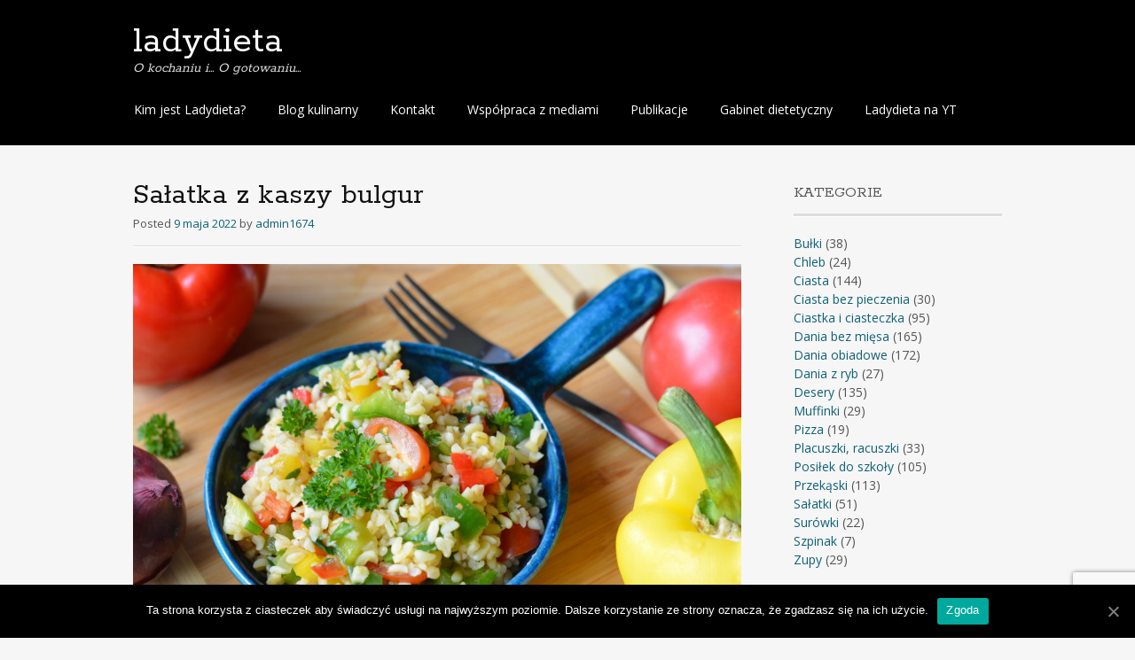

--- FILE ---
content_type: text/html; charset=UTF-8
request_url: https://ladydieta.pl/2022/05/09/salatka-z-kaszy-bulgur/
body_size: 9162
content:
<!DOCTYPE html>
<html lang="pl-PL" prefix="og: http://ogp.me/ns#">
<head>
<meta charset="UTF-8">
<meta name="viewport" content="width=device-width, initial-scale=1">
<link rel="profile" href="http://gmpg.org/xfn/11">
<link rel="pingback" href="https://ladydieta.pl/xmlrpc.php">
<!--[if lt IE 9]>
<script src="https://ladydieta.pl/wp-content/themes/portfolio-press/js/html5.js"></script>
<![endif]-->
<title>Sałatka z kaszy bulgur - ladydieta</title>

<!-- This site is optimized with the Yoast SEO plugin v8.3 - https://yoast.com/wordpress/plugins/seo/ -->
<link rel="canonical" href="https://ladydieta.pl/2022/05/09/salatka-z-kaszy-bulgur/" />
<meta property="og:locale" content="pl_PL" />
<meta property="og:type" content="article" />
<meta property="og:title" content="Sałatka z kaszy bulgur - ladydieta" />
<meta property="og:description" content="Sałatka, która może być dodatkiem do mięsa, ale może też stanowić samodzielny posiłek. Super pomysł na lunch, czy pudełko do pracy. Kolorowa i apetyczna. Pięknie pachnąca. Prosta i smaczna. Taaaaaaaa daaaaant: sałatka z kaszy bulgur z warzywami.&nbsp; Sałatka z kaszy bulgur (porcja dla 4 osób) Składniki: 200 g kaszy bulgur pół sztuki czerwonej papryki pół &hellip;" />
<meta property="og:url" content="https://ladydieta.pl/2022/05/09/salatka-z-kaszy-bulgur/" />
<meta property="og:site_name" content="ladydieta" />
<meta property="article:publisher" content="https://www.facebook.com/aleksandra.czarnewiczkaminska" />
<meta property="article:tag" content="Sałatka z kaszy bulgur" />
<meta property="article:section" content="Dania bez mięsa" />
<meta property="article:published_time" content="2022-05-09T08:41:02+02:00" />
<meta property="article:modified_time" content="2022-05-09T08:41:03+02:00" />
<meta property="og:updated_time" content="2022-05-09T08:41:03+02:00" />
<meta property="og:image" content="https://ladydieta.pl/wp-content/uploads/2022/05/DSC_5509-ok-scaled-e1651954562105.jpg" />
<meta property="og:image:secure_url" content="https://ladydieta.pl/wp-content/uploads/2022/05/DSC_5509-ok-scaled-e1651954562105.jpg" />
<meta property="og:image:width" content="640" />
<meta property="og:image:height" content="427" />
<meta name="twitter:card" content="summary_large_image" />
<meta name="twitter:description" content="Sałatka, która może być dodatkiem do mięsa, ale może też stanowić samodzielny posiłek. Super pomysł na lunch, czy pudełko do pracy. Kolorowa i apetyczna. Pięknie pachnąca. Prosta i smaczna. Taaaaaaaa daaaaant: sałatka z kaszy bulgur z warzywami.&nbsp; Sałatka z kaszy bulgur (porcja dla 4 osób) Składniki: 200 g kaszy bulgur pół sztuki czerwonej papryki pół [&hellip;]" />
<meta name="twitter:title" content="Sałatka z kaszy bulgur - ladydieta" />
<meta name="twitter:image" content="https://ladydieta.pl/wp-content/uploads/2022/05/DSC_5509-ok-scaled-e1651954562105.jpg" />
<!-- / Yoast SEO plugin. -->

<link rel='dns-prefetch' href='//www.google.com' />
<link rel='dns-prefetch' href='//fonts.googleapis.com' />
<link rel='dns-prefetch' href='//s.w.org' />
<link rel="alternate" type="application/rss+xml" title="ladydieta &raquo; Kanał z wpisami" href="https://ladydieta.pl/feed/" />
<link rel="alternate" type="application/rss+xml" title="ladydieta &raquo; Kanał z komentarzami" href="https://ladydieta.pl/comments/feed/" />
<link rel="alternate" type="application/rss+xml" title="ladydieta &raquo; Sałatka z kaszy bulgur Kanał z komentarzami" href="https://ladydieta.pl/2022/05/09/salatka-z-kaszy-bulgur/feed/" />
<!-- This site uses the Google Analytics by ExactMetrics plugin v6.0.2 - Using Analytics tracking - https://www.exactmetrics.com/ -->
<script type="text/javascript" data-cfasync="false">
	var em_version         = '6.0.2';
	var em_track_user      = true;
	var em_no_track_reason = '';
	
	var disableStr = 'ga-disable-UA-125806923-1';

	/* Function to detect opted out users */
	function __gaTrackerIsOptedOut() {
		return document.cookie.indexOf(disableStr + '=true') > -1;
	}

	/* Disable tracking if the opt-out cookie exists. */
	if ( __gaTrackerIsOptedOut() ) {
		window[disableStr] = true;
	}

	/* Opt-out function */
	function __gaTrackerOptout() {
	  document.cookie = disableStr + '=true; expires=Thu, 31 Dec 2099 23:59:59 UTC; path=/';
	  window[disableStr] = true;
	}

	if ( 'undefined' === typeof gaOptout ) {
		function gaOptout() {
			__gaTrackerOptout();
		}
	}
	
	if ( em_track_user ) {
		(function(i,s,o,g,r,a,m){i['GoogleAnalyticsObject']=r;i[r]=i[r]||function(){
			(i[r].q=i[r].q||[]).push(arguments)},i[r].l=1*new Date();a=s.createElement(o),
			m=s.getElementsByTagName(o)[0];a.async=1;a.src=g;m.parentNode.insertBefore(a,m)
		})(window,document,'script','//www.google-analytics.com/analytics.js','__gaTracker');

window.ga = __gaTracker;		__gaTracker('create', 'UA-125806923-1', 'auto');
		__gaTracker('set', 'forceSSL', true);
		__gaTracker('send','pageview');
		__gaTracker( function() { window.ga = __gaTracker; } );
	} else {
		console.log( "" );
		(function() {
			/* https://developers.google.com/analytics/devguides/collection/analyticsjs/ */
			var noopfn = function() {
				return null;
			};
			var noopnullfn = function() {
				return null;
			};
			var Tracker = function() {
				return null;
			};
			var p = Tracker.prototype;
			p.get = noopfn;
			p.set = noopfn;
			p.send = noopfn;
			var __gaTracker = function() {
				var len = arguments.length;
				if ( len === 0 ) {
					return;
				}
				var f = arguments[len-1];
				if ( typeof f !== 'object' || f === null || typeof f.hitCallback !== 'function' ) {
					console.log( 'Not running function __gaTracker(' + arguments[0] + " ....) because you are not being tracked. " + em_no_track_reason );
					return;
				}
				try {
					f.hitCallback();
				} catch (ex) {

				}
			};
			__gaTracker.create = function() {
				return new Tracker();
			};
			__gaTracker.getByName = noopnullfn;
			__gaTracker.getAll = function() {
				return [];
			};
			__gaTracker.remove = noopfn;
			window['__gaTracker'] = __gaTracker;
			window.ga = __gaTracker;		})();
		}
</script>
<!-- / Google Analytics by ExactMetrics -->
<!-- This site uses the Google Analytics by MonsterInsights plugin v7.10.4 - Using Analytics tracking - https://www.monsterinsights.com/ -->
<script type="text/javascript" data-cfasync="false">
	var mi_version         = '7.10.4';
	var mi_track_user      = true;
	var mi_no_track_reason = '';
	
	var disableStr = 'ga-disable-UA-125806923-1';

	/* Function to detect opted out users */
	function __gaTrackerIsOptedOut() {
		return document.cookie.indexOf(disableStr + '=true') > -1;
	}

	/* Disable tracking if the opt-out cookie exists. */
	if ( __gaTrackerIsOptedOut() ) {
		window[disableStr] = true;
	}

	/* Opt-out function */
	function __gaTrackerOptout() {
	  document.cookie = disableStr + '=true; expires=Thu, 31 Dec 2099 23:59:59 UTC; path=/';
	  window[disableStr] = true;
	}
	
	if ( mi_track_user ) {
		(function(i,s,o,g,r,a,m){i['GoogleAnalyticsObject']=r;i[r]=i[r]||function(){
			(i[r].q=i[r].q||[]).push(arguments)},i[r].l=1*new Date();a=s.createElement(o),
			m=s.getElementsByTagName(o)[0];a.async=1;a.src=g;m.parentNode.insertBefore(a,m)
		})(window,document,'script','//www.google-analytics.com/analytics.js','__gaTracker');

		__gaTracker('create', 'UA-125806923-1', 'auto');
		__gaTracker('set', 'forceSSL', true);
		__gaTracker('require', 'displayfeatures');
		__gaTracker('send','pageview');
	} else {
		console.log( "" );
		(function() {
			/* https://developers.google.com/analytics/devguides/collection/analyticsjs/ */
			var noopfn = function() {
				return null;
			};
			var noopnullfn = function() {
				return null;
			};
			var Tracker = function() {
				return null;
			};
			var p = Tracker.prototype;
			p.get = noopfn;
			p.set = noopfn;
			p.send = noopfn;
			var __gaTracker = function() {
				var len = arguments.length;
				if ( len === 0 ) {
					return;
				}
				var f = arguments[len-1];
				if ( typeof f !== 'object' || f === null || typeof f.hitCallback !== 'function' ) {
					console.log( 'Not running function __gaTracker(' + arguments[0] + " ....) because you are not being tracked. " + mi_no_track_reason );
					return;
				}
				try {
					f.hitCallback();
				} catch (ex) {

				}
			};
			__gaTracker.create = function() {
				return new Tracker();
			};
			__gaTracker.getByName = noopnullfn;
			__gaTracker.getAll = function() {
				return [];
			};
			__gaTracker.remove = noopfn;
			window['__gaTracker'] = __gaTracker;
					})();
		}
</script>
<!-- / Google Analytics by MonsterInsights -->
		<script type="text/javascript">
			window._wpemojiSettings = {"baseUrl":"https:\/\/s.w.org\/images\/core\/emoji\/12.0.0-1\/72x72\/","ext":".png","svgUrl":"https:\/\/s.w.org\/images\/core\/emoji\/12.0.0-1\/svg\/","svgExt":".svg","source":{"concatemoji":"https:\/\/ladydieta.pl\/wp-includes\/js\/wp-emoji-release.min.js?ver=5.4"}};
			/*! This file is auto-generated */
			!function(e,a,t){var r,n,o,i,p=a.createElement("canvas"),s=p.getContext&&p.getContext("2d");function c(e,t){var a=String.fromCharCode;s.clearRect(0,0,p.width,p.height),s.fillText(a.apply(this,e),0,0);var r=p.toDataURL();return s.clearRect(0,0,p.width,p.height),s.fillText(a.apply(this,t),0,0),r===p.toDataURL()}function l(e){if(!s||!s.fillText)return!1;switch(s.textBaseline="top",s.font="600 32px Arial",e){case"flag":return!c([127987,65039,8205,9895,65039],[127987,65039,8203,9895,65039])&&(!c([55356,56826,55356,56819],[55356,56826,8203,55356,56819])&&!c([55356,57332,56128,56423,56128,56418,56128,56421,56128,56430,56128,56423,56128,56447],[55356,57332,8203,56128,56423,8203,56128,56418,8203,56128,56421,8203,56128,56430,8203,56128,56423,8203,56128,56447]));case"emoji":return!c([55357,56424,55356,57342,8205,55358,56605,8205,55357,56424,55356,57340],[55357,56424,55356,57342,8203,55358,56605,8203,55357,56424,55356,57340])}return!1}function d(e){var t=a.createElement("script");t.src=e,t.defer=t.type="text/javascript",a.getElementsByTagName("head")[0].appendChild(t)}for(i=Array("flag","emoji"),t.supports={everything:!0,everythingExceptFlag:!0},o=0;o<i.length;o++)t.supports[i[o]]=l(i[o]),t.supports.everything=t.supports.everything&&t.supports[i[o]],"flag"!==i[o]&&(t.supports.everythingExceptFlag=t.supports.everythingExceptFlag&&t.supports[i[o]]);t.supports.everythingExceptFlag=t.supports.everythingExceptFlag&&!t.supports.flag,t.DOMReady=!1,t.readyCallback=function(){t.DOMReady=!0},t.supports.everything||(n=function(){t.readyCallback()},a.addEventListener?(a.addEventListener("DOMContentLoaded",n,!1),e.addEventListener("load",n,!1)):(e.attachEvent("onload",n),a.attachEvent("onreadystatechange",function(){"complete"===a.readyState&&t.readyCallback()})),(r=t.source||{}).concatemoji?d(r.concatemoji):r.wpemoji&&r.twemoji&&(d(r.twemoji),d(r.wpemoji)))}(window,document,window._wpemojiSettings);
		</script>
		<style type="text/css">
img.wp-smiley,
img.emoji {
	display: inline !important;
	border: none !important;
	box-shadow: none !important;
	height: 1em !important;
	width: 1em !important;
	margin: 0 .07em !important;
	vertical-align: -0.1em !important;
	background: none !important;
	padding: 0 !important;
}
</style>
	<link rel='stylesheet' id='wp-block-library-css'  href='https://ladydieta.pl/wp-includes/css/dist/block-library/style.min.css?ver=5.4' type='text/css' media='all' />
<link rel='stylesheet' id='contact-form-7-css'  href='https://ladydieta.pl/wp-content/plugins/contact-form-7/includes/css/styles.css?ver=5.1.7' type='text/css' media='all' />
<link rel='stylesheet' id='cookie-notice-front-css'  href='https://ladydieta.pl/wp-content/plugins/cookie-notice/css/front.min.css?ver=5.4' type='text/css' media='all' />
<link rel='stylesheet' id='h5ap-style-css'  href='https://ladydieta.pl/wp-content/plugins/html5-audio-player/style/player-style.css?ver=5.4' type='text/css' media='all' />
<link rel='stylesheet' id='portfoliopress-style-css'  href='https://ladydieta.pl/wp-content/themes/portfolio-press/style.css?ver=2.8.0' type='text/css' media='all' />
<link rel='stylesheet' id='portfoliopress_fonts-css'  href='//fonts.googleapis.com/css?family=Open+Sans:400italic,400,600|Rokkitt:400,700' type='text/css' media='screen' />
<link rel='stylesheet' id='portfoliopress_icon_font-css'  href='https://ladydieta.pl/wp-content/themes/portfolio-press/fonts/custom/portfolio-custom.css?ver=2.8.0' type='text/css' media='all' />
<link rel='stylesheet' id='__EPYT__style-css'  href='https://ladydieta.pl/wp-content/plugins/youtube-embed-plus/styles/ytprefs.min.css?ver=13.3.1' type='text/css' media='all' />
<style id='__EPYT__style-inline-css' type='text/css'>

                .epyt-gallery-thumb {
                        width: 33.333%;
                }
                
</style>
<script type='text/javascript'>
/* <![CDATA[ */
var exactmetrics_frontend = {"js_events_tracking":"true","download_extensions":"zip,mp3,mpeg,pdf,docx,pptx,xlsx,rar","inbound_paths":"[{\"path\":\"\\\/go\\\/\",\"label\":\"affiliate\"},{\"path\":\"\\\/recommend\\\/\",\"label\":\"affiliate\"}]","home_url":"https:\/\/ladydieta.pl","hash_tracking":"false"};
/* ]]> */
</script>
<script type='text/javascript' src='https://ladydieta.pl/wp-content/plugins/google-analytics-dashboard-for-wp/assets/js/frontend.min.js?ver=6.0.2'></script>
<script type='text/javascript'>
/* <![CDATA[ */
var monsterinsights_frontend = {"js_events_tracking":"true","download_extensions":"doc,pdf,ppt,zip,xls,docx,pptx,xlsx","inbound_paths":"[]","home_url":"https:\/\/ladydieta.pl","hash_tracking":"false"};
/* ]]> */
</script>
<script type='text/javascript' src='https://ladydieta.pl/wp-content/plugins/google-analytics-for-wordpress/assets/js/frontend.min.js?ver=7.10.4'></script>
<script type='text/javascript' src='https://ladydieta.pl/wp-includes/js/jquery/jquery.js?ver=1.12.4-wp'></script>
<script type='text/javascript' src='https://ladydieta.pl/wp-includes/js/jquery/jquery-migrate.min.js?ver=1.4.1'></script>
<script type='text/javascript'>
/* <![CDATA[ */
var cnArgs = {"ajaxUrl":"https:\/\/ladydieta.pl\/wp-admin\/admin-ajax.php","nonce":"aa01d0c1a4","hideEffect":"fade","position":"bottom","onScroll":"0","onScrollOffset":"100","onClick":"0","cookieName":"cookie_notice_accepted","cookieTime":"2592000","cookieTimeRejected":"2592000","cookiePath":"\/","cookieDomain":"","redirection":"0","cache":"0","refuse":"0","revokeCookies":"0","revokeCookiesOpt":"automatic","secure":"1","coronabarActive":"0"};
/* ]]> */
</script>
<script type='text/javascript' src='https://ladydieta.pl/wp-content/plugins/cookie-notice/js/front.min.js?ver=1.3.1'></script>
<script type='text/javascript' src='https://ladydieta.pl/wp-content/plugins/html5-audio-player/js/plyr.js?ver=1'></script>
<script type='text/javascript'>
/* <![CDATA[ */
var _EPYT_ = {"ajaxurl":"https:\/\/ladydieta.pl\/wp-admin\/admin-ajax.php","security":"8832bfb6bf","gallery_scrolloffset":"20","eppathtoscripts":"https:\/\/ladydieta.pl\/wp-content\/plugins\/youtube-embed-plus\/scripts\/","eppath":"https:\/\/ladydieta.pl\/wp-content\/plugins\/youtube-embed-plus\/","epresponsiveselector":"[\"iframe.__youtube_prefs_widget__\"]","epdovol":"1","version":"13.3.1","evselector":"iframe.__youtube_prefs__[src], iframe[src*=\"youtube.com\/embed\/\"], iframe[src*=\"youtube-nocookie.com\/embed\/\"]","ajax_compat":"","ytapi_load":"light","pause_others":"","stopMobileBuffer":"1","vi_active":"","vi_js_posttypes":[]};
/* ]]> */
</script>
<script type='text/javascript' src='https://ladydieta.pl/wp-content/plugins/youtube-embed-plus/scripts/ytprefs.min.js?ver=13.3.1'></script>
<link rel='https://api.w.org/' href='https://ladydieta.pl/wp-json/' />
<link rel="EditURI" type="application/rsd+xml" title="RSD" href="https://ladydieta.pl/xmlrpc.php?rsd" />
<link rel="wlwmanifest" type="application/wlwmanifest+xml" href="https://ladydieta.pl/wp-includes/wlwmanifest.xml" /> 
<meta name="generator" content="WordPress 5.4" />
<link rel='shortlink' href='https://ladydieta.pl/?p=4244' />
<link rel="alternate" type="application/json+oembed" href="https://ladydieta.pl/wp-json/oembed/1.0/embed?url=https%3A%2F%2Fladydieta.pl%2F2022%2F05%2F09%2Fsalatka-z-kaszy-bulgur%2F" />
<link rel="alternate" type="text/xml+oembed" href="https://ladydieta.pl/wp-json/oembed/1.0/embed?url=https%3A%2F%2Fladydieta.pl%2F2022%2F05%2F09%2Fsalatka-z-kaszy-bulgur%2F&#038;format=xml" />
        <link rel="shortcut icon" href="https://ladydieta.pl/wp-content/uploads/2018/02/ladydieta.jpg" />
    <style type="text/css">.recentcomments a{display:inline !important;padding:0 !important;margin:0 !important;}</style></head>

<body class="post-template-default single single-post postid-4244 single-format-gallery cookies-not-set layout-2cr">
<div id="page">

	<header id="branding">
    	<div class="col-width">
        			<hgroup id="logo">
				<div id="site-title"><a href="https://ladydieta.pl/" rel="home">
                ladydieta                </a>
                </div>
				                	<h2 id="site-description">O kochaniu i&#8230; O gotowaniu&#8230;</h2>
                			</hgroup>

			<nav id="navigation" class="site-navigation primary-navigation" role="navigation">
				<h1 class="menu-toggle">Menu</h1>
				<a class="screen-reader-text skip-link" href="#content">Skip to content</a>
				<div class="menu-menu-glowne-container"><ul id="menu-menu-glowne" class="nav-menu"><li id="menu-item-72" class="menu-item menu-item-type-post_type menu-item-object-page menu-item-72"><a href="https://ladydieta.pl/sekcja-strony-glownej/">Kim jest Ladydieta?</a></li>
<li id="menu-item-20" class="menu-item menu-item-type-post_type menu-item-object-page current_page_parent menu-item-20"><a href="https://ladydieta.pl/blog/">Blog kulinarny</a></li>
<li id="menu-item-22" class="menu-item menu-item-type-post_type menu-item-object-page menu-item-22"><a href="https://ladydieta.pl/kontakt/">Kontakt</a></li>
<li id="menu-item-95" class="menu-item menu-item-type-post_type menu-item-object-page menu-item-95"><a href="https://ladydieta.pl/wspolpraca-z-mediami/">Współpraca z mediami</a></li>
<li id="menu-item-96" class="menu-item menu-item-type-post_type menu-item-object-page menu-item-96"><a href="https://ladydieta.pl/publikacje/">Publikacje</a></li>
<li id="menu-item-148" class="menu-item menu-item-type-post_type menu-item-object-page menu-item-148"><a href="https://ladydieta.pl/gabinet-dietetyczny/">Gabinet dietetyczny</a></li>
<li id="menu-item-997" class="menu-item menu-item-type-post_type menu-item-object-page menu-item-997"><a href="https://ladydieta.pl/ladydieta-na-youtube/">Ladydieta na YT</a></li>
</ul></div>			</nav>
		</div>
	</header><!-- #branding -->

	<div id="main">
    	<div class="col-width">
		<div id="primary">
			<div id="content" role="main">

			
				<article id="post-4244" class="post-4244 post type-post status-publish format-gallery has-post-thumbnail hentry category-dania-bez-miesa category-salatki tag-salatka-z-kaszy-bulgur post_format-post-format-gallery">
					<header class="entry-header">
						<h1 class="entry-title">Sałatka z kaszy bulgur</h1>

						<div class="entry-meta">
							<span class="meta-prep meta-prep-author">Posted </span><a href="https://ladydieta.pl/2022/05/09/salatka-z-kaszy-bulgur/" rel="bookmark"><time class="entry-date" datetime="2022-05-09T10:41:02+02:00" pubdate>9 maja 2022</time></a> <span class="meta-sep"> by </span> <span class="author vcard"><a class="url fn n" href="https://ladydieta.pl/author/admin1674/" title="View all posts by admin1674">admin1674</a></span>						</div><!-- .entry-meta -->
					</header><!-- .entry-header -->

					<div class="entry-content">
												
<figure class="wp-block-image size-large"><img src="https://ladydieta.pl/wp-content/uploads/2022/05/DSC_5509-ok-1024x683.jpg" alt="" class="wp-image-4245"/></figure>



<p>Sałatka, która może być dodatkiem do mięsa, ale może też stanowić samodzielny posiłek. Super pomysł na lunch, czy pudełko do pracy. Kolorowa i apetyczna. Pięknie pachnąca. Prosta i smaczna. Taaaaaaaa daaaaant: sałatka z kaszy bulgur z warzywami.&nbsp;</p>



<h2><strong>Sałatka z kaszy bulgur</strong></h2>



<p>(porcja dla 4 osób)</p>



<h3><strong>Składniki:</strong></h3>



<ul><li>200 g kaszy bulgur</li><li>pół sztuki czerwonej papryki</li><li>pół sztuki zielonej papryki</li><li>pół sztuki pomarańczowej papryki</li><li>pół sztuki żółtej papryki</li><li>500 g pomidorków koktajlowych</li><li>1 czerwona cebula</li><li>sól, pierz – do smaku</li><li>1 łyżka ziół prowansalskich</li><li>pół pęczka natki pietruszki</li></ul>



<h3><strong>Sposób przygotowania:</strong></h3>



<ol type="1"><li>Kaszę zalać lekko osolonym wrzątkiem. Odstawić żeby wciągnęła płyn.</li><li>Papryki umyć i pokroić w kostkę.</li><li>Pomidorki umyć i pociąć na połówki.</li><li>Cebulę obrać i posiekać drobno.</li><li>Do rozdrobnionych warzyw dołożyć kaszę. Wymieszać. Doprawić do smaku solą, pieprzem i ziołami.</li><li>Na koniec dodać posiekaną pietruszkę.</li></ol>
											</div><!-- .entry-content -->

					
	<footer class="entry-meta">

	
	<a href="https://ladydieta.pl/type/gallery/">
		<span class="entry-meta-icon icon-format-gallery"></span>
	</a>

		<span class="cat-links"><span class="entry-utility-prep entry-utility-prep-cat-links">Posted in: </span><a href="https://ladydieta.pl/category/dania-bez-miesa/" rel="tag">Dania bez mięsa</a>, <a href="https://ladydieta.pl/category/salatki/" rel="tag">Sałatki</a></span>
	
			<span class="meta-sep"> | </span>
	
		<span class="tag-links"><span class="entry-utility-prep entry-utility-prep-tag-links">Tagged: </span><a href="https://ladydieta.pl/tag/salatka-z-kaszy-bulgur/" rel="tag">Sałatka z kaszy bulgur</a></span>
	
		<span class="meta-sep"> | </span>
	<span class="comments-link"><a href="https://ladydieta.pl/2022/05/09/salatka-z-kaszy-bulgur/#respond">Leave a comment</a></span>
	
	
	</footer><!-- .entry-meta -->


				</article><!-- #post-4244 -->

				
				
<div id="comments" class="comments-area">

	
	
	
		<div id="respond" class="comment-respond">
		<h3 id="reply-title" class="comment-reply-title">Dodaj komentarz <small><a rel="nofollow" id="cancel-comment-reply-link" href="/2022/05/09/salatka-z-kaszy-bulgur/#respond" style="display:none;">Anuluj pisanie odpowiedzi</a></small></h3><form action="https://ladydieta.pl/wp-comments-post.php" method="post" id="commentform" class="comment-form" novalidate><p class="comment-form-comment"><label for="comment">Komentarz</label> <textarea id="comment" name="comment" cols="45" rows="8" maxlength="65525" required="required"></textarea></p><p class="comment-form-author"><label for="author">Nazwa <span class="required">*</span></label> <input id="author" name="author" type="text" value="" size="30" maxlength="245" required='required' /></p>
<p class="comment-form-email"><label for="email">Email <span class="required">*</span></label> <input id="email" name="email" type="email" value="" size="30" maxlength="100" required='required' /></p>
<p class="comment-form-url"><label for="url">Witryna internetowa</label> <input id="url" name="url" type="url" value="" size="30" maxlength="200" /></p>
<p class="comment-form-cookies-consent"><input id="wp-comment-cookies-consent" name="wp-comment-cookies-consent" type="checkbox" value="yes" /> <label for="wp-comment-cookies-consent">Zapamiętaj moje dane w tej przeglądarce podczas pisania kolejnych komentarzy.</label></p>
<p class="form-submit"><input name="submit" type="submit" id="submit" class="submit" value="Opublikuj komentarz" /> <input type='hidden' name='comment_post_ID' value='4244' id='comment_post_ID' />
<input type='hidden' name='comment_parent' id='comment_parent' value='0' />
</p><p style="display: none;"><input type="hidden" id="akismet_comment_nonce" name="akismet_comment_nonce" value="6bcbb7c44d" /></p><p style="display: none;"><input type="hidden" id="ak_js" name="ak_js" value="228"/></p></form>	</div><!-- #respond -->
	
</div><!-- #comments -->

			
			</div><!-- #content -->
		</div><!-- #primary -->

	<div id="sidebar" role="complementary">
		<ul class="xoxo">
		<li id="categories-3" class="widget-container widget_categories"><h3 class="widget-title">Kategorie</h3>		<ul>
				<li class="cat-item cat-item-36"><a href="https://ladydieta.pl/category/bulki/">Bułki</a> (38)
</li>
	<li class="cat-item cat-item-22"><a href="https://ladydieta.pl/category/chleb/">Chleb</a> (24)
</li>
	<li class="cat-item cat-item-9"><a href="https://ladydieta.pl/category/ciasta/">Ciasta</a> (144)
</li>
	<li class="cat-item cat-item-23"><a href="https://ladydieta.pl/category/ciasta-bez-pieczenia/">Ciasta bez pieczenia</a> (30)
</li>
	<li class="cat-item cat-item-35"><a href="https://ladydieta.pl/category/ciastka-i-ciasteczka/">Ciastka i ciasteczka</a> (95)
</li>
	<li class="cat-item cat-item-38"><a href="https://ladydieta.pl/category/dania-bez-miesa/">Dania bez mięsa</a> (165)
</li>
	<li class="cat-item cat-item-39"><a href="https://ladydieta.pl/category/dania-obiadowe/">Dania obiadowe</a> (172)
</li>
	<li class="cat-item cat-item-264"><a href="https://ladydieta.pl/category/dania-z-ryb/">Dania z ryb</a> (27)
</li>
	<li class="cat-item cat-item-475"><a href="https://ladydieta.pl/category/desery/">Desery</a> (135)
</li>
	<li class="cat-item cat-item-312"><a href="https://ladydieta.pl/category/muffinki/">Muffinki</a> (29)
</li>
	<li class="cat-item cat-item-202"><a href="https://ladydieta.pl/category/pizza/">Pizza</a> (19)
</li>
	<li class="cat-item cat-item-291"><a href="https://ladydieta.pl/category/placuszki-racuszki/">Placuszki, racuszki</a> (33)
</li>
	<li class="cat-item cat-item-26"><a href="https://ladydieta.pl/category/posilek-do-szkoly/">Posiłek do szkoły</a> (105)
</li>
	<li class="cat-item cat-item-54"><a href="https://ladydieta.pl/category/przekaski/">Przekąski</a> (113)
</li>
	<li class="cat-item cat-item-86"><a href="https://ladydieta.pl/category/salatki/">Sałatki</a> (51)
</li>
	<li class="cat-item cat-item-87"><a href="https://ladydieta.pl/category/surowki/">Surówki</a> (22)
</li>
	<li class="cat-item cat-item-5"><a href="https://ladydieta.pl/category/szpinak/">Szpinak</a> (7)
</li>
	<li class="cat-item cat-item-40"><a href="https://ladydieta.pl/category/zupy/">Zupy</a> (29)
</li>
		</ul>
			</li><li id="nav_menu-3" class="widget-container widget_nav_menu"><div class="menu-a-moze-pogadamy-container"><ul id="menu-a-moze-pogadamy" class="menu"><li id="menu-item-24" class="menu-item menu-item-type-custom menu-item-object-custom menu-item-24"><a href="https://www.facebook.com/aleksandra.czarnewiczkaminska">Zobacz mnie na Facebooku</a></li>
</ul></div></li><li id="recent-comments-3" class="widget-container widget_recent_comments"><h3 class="widget-title">Ostatnie komentarze</h3><ul id="recentcomments"><li class="recentcomments"><span class="comment-author-link">admin1674</span> o <a href="https://ladydieta.pl/2020/09/14/muffinki-waniliowo-kakaowe/#comment-40697">Muffinki waniliowo-kakaowe</a></li><li class="recentcomments"><span class="comment-author-link"><a href='https://zdrowe-kalorie.pl' rel='external nofollow ugc' class='url'>Karolina</a></span> o <a href="https://ladydieta.pl/2020/09/14/muffinki-waniliowo-kakaowe/#comment-40622">Muffinki waniliowo-kakaowe</a></li><li class="recentcomments"><span class="comment-author-link">admin1674</span> o <a href="https://ladydieta.pl/2021/12/07/warzywa-zapiekane-w-ciescie/#comment-36714">Warzywa zapiekane w cieście</a></li><li class="recentcomments"><span class="comment-author-link">Joanna</span> o <a href="https://ladydieta.pl/2021/12/07/warzywa-zapiekane-w-ciescie/#comment-36498">Warzywa zapiekane w cieście</a></li><li class="recentcomments"><span class="comment-author-link">admin1674</span> o <a href="https://ladydieta.pl/2019/12/04/muffinki-bardzo-marchewkowe/#comment-30353">Muffinki bardzo marchewkowe </a></li></ul></li>		</ul>
	</div><!-- #secondary .widget-area -->
		</div>
	</div><!-- #main -->

</div><!-- #page -->

<footer id="colophon">
	<div class="col-width">

	
		<div id="footer-widgets">

							
			<div class="block footer-widget-1">
				<div id="search-6" class="widget-container widget_search"><form role="search" method="get" class="search-form" action="https://ladydieta.pl/">
				<label>
					<span class="screen-reader-text">Szukaj:</span>
					<input type="search" class="search-field" placeholder="Szukaj &hellip;" value="" name="s" />
				</label>
				<input type="submit" class="search-submit" value="Szukaj" />
			</form></div>			</div>

																																			
			<div class="clear"></div>

		</div><!-- /#footer-widgets  -->

	
		<div id="site-generator">
			<p>				Powered by <a href="http://wordpress.org/" title="A Semantic Personal Publishing Platform" rel="generator">WordPress</a> &amp; <a href="http://wptheming.com/2010/07/portfolio-theme/">Portfolio</a>.
						</p>
		</div>
	</div>

</footer><!-- #colophon -->

<script type='text/javascript'>
/* <![CDATA[ */
var wpcf7 = {"apiSettings":{"root":"https:\/\/ladydieta.pl\/wp-json\/contact-form-7\/v1","namespace":"contact-form-7\/v1"}};
/* ]]> */
</script>
<script type='text/javascript' src='https://ladydieta.pl/wp-content/plugins/contact-form-7/includes/js/scripts.js?ver=5.1.7'></script>
<script type='text/javascript' src='https://www.google.com/recaptcha/api.js?render=6LeNFPwUAAAAAFnwTD2gJvKz0DKisVkr02NNz8Bw&#038;ver=3.0'></script>
<script type='text/javascript' src='https://ladydieta.pl/wp-content/themes/portfolio-press/js/combined-min.js?ver=2.8.0'></script>
<script type='text/javascript' src='https://ladydieta.pl/wp-includes/js/comment-reply.min.js?ver=5.4'></script>
<script type='text/javascript' src='https://ladydieta.pl/wp-content/plugins/youtube-embed-plus/scripts/fitvids.min.js?ver=13.3.1'></script>
<script type='text/javascript' src='https://ladydieta.pl/wp-includes/js/wp-embed.min.js?ver=5.4'></script>
<script async="async" type='text/javascript' src='https://ladydieta.pl/wp-content/plugins/akismet/_inc/form.js?ver=4.1.5'></script>
<script type="text/javascript">
( function( grecaptcha, sitekey, actions ) {

	var wpcf7recaptcha = {

		execute: function( action ) {
			grecaptcha.execute(
				sitekey,
				{ action: action }
			).then( function( token ) {
				var forms = document.getElementsByTagName( 'form' );

				for ( var i = 0; i < forms.length; i++ ) {
					var fields = forms[ i ].getElementsByTagName( 'input' );

					for ( var j = 0; j < fields.length; j++ ) {
						var field = fields[ j ];

						if ( 'g-recaptcha-response' === field.getAttribute( 'name' ) ) {
							field.setAttribute( 'value', token );
							break;
						}
					}
				}
			} );
		},

		executeOnHomepage: function() {
			wpcf7recaptcha.execute( actions[ 'homepage' ] );
		},

		executeOnContactform: function() {
			wpcf7recaptcha.execute( actions[ 'contactform' ] );
		},

	};

	grecaptcha.ready(
		wpcf7recaptcha.executeOnHomepage
	);

	document.addEventListener( 'change',
		wpcf7recaptcha.executeOnContactform, false
	);

	document.addEventListener( 'wpcf7submit',
		wpcf7recaptcha.executeOnHomepage, false
	);

} )(
	grecaptcha,
	'6LeNFPwUAAAAAFnwTD2gJvKz0DKisVkr02NNz8Bw',
	{"homepage":"homepage","contactform":"contactform"}
);
</script>

		<!-- Cookie Notice plugin v1.3.1 by Digital Factory https://dfactory.eu/ -->
		<div id="cookie-notice" role="banner" class="cookie-notice-hidden cookie-revoke-hidden cn-position-bottom" aria-label="Informacja o ciasteczkach" style="background-color: rgba(0,0,0,1);"><div class="cookie-notice-container" style="color: #fff;"><span id="cn-notice-text" class="cn-text-container">Ta strona korzysta z ciasteczek aby świadczyć usługi na najwyższym poziomie. Dalsze korzystanie ze strony oznacza, że zgadzasz się na ich użycie.</span><span id="cn-notice-buttons" class="cn-buttons-container"><a href="#" id="cn-accept-cookie" data-cookie-set="accept" class="cn-set-cookie cn-button bootstrap">Zgoda</a></span><a href="javascript:void(0);" id="cn-close-notice" data-cookie-set="accept" class="cn-close-icon"></a></div>
			
		</div>
		<!-- / Cookie Notice plugin -->
</body>
</html>


--- FILE ---
content_type: text/html; charset=utf-8
request_url: https://www.google.com/recaptcha/api2/anchor?ar=1&k=6LeNFPwUAAAAAFnwTD2gJvKz0DKisVkr02NNz8Bw&co=aHR0cHM6Ly9sYWR5ZGlldGEucGw6NDQz&hl=en&v=N67nZn4AqZkNcbeMu4prBgzg&size=invisible&anchor-ms=20000&execute-ms=30000&cb=5b4wdqtf4ka8
body_size: 48633
content:
<!DOCTYPE HTML><html dir="ltr" lang="en"><head><meta http-equiv="Content-Type" content="text/html; charset=UTF-8">
<meta http-equiv="X-UA-Compatible" content="IE=edge">
<title>reCAPTCHA</title>
<style type="text/css">
/* cyrillic-ext */
@font-face {
  font-family: 'Roboto';
  font-style: normal;
  font-weight: 400;
  font-stretch: 100%;
  src: url(//fonts.gstatic.com/s/roboto/v48/KFO7CnqEu92Fr1ME7kSn66aGLdTylUAMa3GUBHMdazTgWw.woff2) format('woff2');
  unicode-range: U+0460-052F, U+1C80-1C8A, U+20B4, U+2DE0-2DFF, U+A640-A69F, U+FE2E-FE2F;
}
/* cyrillic */
@font-face {
  font-family: 'Roboto';
  font-style: normal;
  font-weight: 400;
  font-stretch: 100%;
  src: url(//fonts.gstatic.com/s/roboto/v48/KFO7CnqEu92Fr1ME7kSn66aGLdTylUAMa3iUBHMdazTgWw.woff2) format('woff2');
  unicode-range: U+0301, U+0400-045F, U+0490-0491, U+04B0-04B1, U+2116;
}
/* greek-ext */
@font-face {
  font-family: 'Roboto';
  font-style: normal;
  font-weight: 400;
  font-stretch: 100%;
  src: url(//fonts.gstatic.com/s/roboto/v48/KFO7CnqEu92Fr1ME7kSn66aGLdTylUAMa3CUBHMdazTgWw.woff2) format('woff2');
  unicode-range: U+1F00-1FFF;
}
/* greek */
@font-face {
  font-family: 'Roboto';
  font-style: normal;
  font-weight: 400;
  font-stretch: 100%;
  src: url(//fonts.gstatic.com/s/roboto/v48/KFO7CnqEu92Fr1ME7kSn66aGLdTylUAMa3-UBHMdazTgWw.woff2) format('woff2');
  unicode-range: U+0370-0377, U+037A-037F, U+0384-038A, U+038C, U+038E-03A1, U+03A3-03FF;
}
/* math */
@font-face {
  font-family: 'Roboto';
  font-style: normal;
  font-weight: 400;
  font-stretch: 100%;
  src: url(//fonts.gstatic.com/s/roboto/v48/KFO7CnqEu92Fr1ME7kSn66aGLdTylUAMawCUBHMdazTgWw.woff2) format('woff2');
  unicode-range: U+0302-0303, U+0305, U+0307-0308, U+0310, U+0312, U+0315, U+031A, U+0326-0327, U+032C, U+032F-0330, U+0332-0333, U+0338, U+033A, U+0346, U+034D, U+0391-03A1, U+03A3-03A9, U+03B1-03C9, U+03D1, U+03D5-03D6, U+03F0-03F1, U+03F4-03F5, U+2016-2017, U+2034-2038, U+203C, U+2040, U+2043, U+2047, U+2050, U+2057, U+205F, U+2070-2071, U+2074-208E, U+2090-209C, U+20D0-20DC, U+20E1, U+20E5-20EF, U+2100-2112, U+2114-2115, U+2117-2121, U+2123-214F, U+2190, U+2192, U+2194-21AE, U+21B0-21E5, U+21F1-21F2, U+21F4-2211, U+2213-2214, U+2216-22FF, U+2308-230B, U+2310, U+2319, U+231C-2321, U+2336-237A, U+237C, U+2395, U+239B-23B7, U+23D0, U+23DC-23E1, U+2474-2475, U+25AF, U+25B3, U+25B7, U+25BD, U+25C1, U+25CA, U+25CC, U+25FB, U+266D-266F, U+27C0-27FF, U+2900-2AFF, U+2B0E-2B11, U+2B30-2B4C, U+2BFE, U+3030, U+FF5B, U+FF5D, U+1D400-1D7FF, U+1EE00-1EEFF;
}
/* symbols */
@font-face {
  font-family: 'Roboto';
  font-style: normal;
  font-weight: 400;
  font-stretch: 100%;
  src: url(//fonts.gstatic.com/s/roboto/v48/KFO7CnqEu92Fr1ME7kSn66aGLdTylUAMaxKUBHMdazTgWw.woff2) format('woff2');
  unicode-range: U+0001-000C, U+000E-001F, U+007F-009F, U+20DD-20E0, U+20E2-20E4, U+2150-218F, U+2190, U+2192, U+2194-2199, U+21AF, U+21E6-21F0, U+21F3, U+2218-2219, U+2299, U+22C4-22C6, U+2300-243F, U+2440-244A, U+2460-24FF, U+25A0-27BF, U+2800-28FF, U+2921-2922, U+2981, U+29BF, U+29EB, U+2B00-2BFF, U+4DC0-4DFF, U+FFF9-FFFB, U+10140-1018E, U+10190-1019C, U+101A0, U+101D0-101FD, U+102E0-102FB, U+10E60-10E7E, U+1D2C0-1D2D3, U+1D2E0-1D37F, U+1F000-1F0FF, U+1F100-1F1AD, U+1F1E6-1F1FF, U+1F30D-1F30F, U+1F315, U+1F31C, U+1F31E, U+1F320-1F32C, U+1F336, U+1F378, U+1F37D, U+1F382, U+1F393-1F39F, U+1F3A7-1F3A8, U+1F3AC-1F3AF, U+1F3C2, U+1F3C4-1F3C6, U+1F3CA-1F3CE, U+1F3D4-1F3E0, U+1F3ED, U+1F3F1-1F3F3, U+1F3F5-1F3F7, U+1F408, U+1F415, U+1F41F, U+1F426, U+1F43F, U+1F441-1F442, U+1F444, U+1F446-1F449, U+1F44C-1F44E, U+1F453, U+1F46A, U+1F47D, U+1F4A3, U+1F4B0, U+1F4B3, U+1F4B9, U+1F4BB, U+1F4BF, U+1F4C8-1F4CB, U+1F4D6, U+1F4DA, U+1F4DF, U+1F4E3-1F4E6, U+1F4EA-1F4ED, U+1F4F7, U+1F4F9-1F4FB, U+1F4FD-1F4FE, U+1F503, U+1F507-1F50B, U+1F50D, U+1F512-1F513, U+1F53E-1F54A, U+1F54F-1F5FA, U+1F610, U+1F650-1F67F, U+1F687, U+1F68D, U+1F691, U+1F694, U+1F698, U+1F6AD, U+1F6B2, U+1F6B9-1F6BA, U+1F6BC, U+1F6C6-1F6CF, U+1F6D3-1F6D7, U+1F6E0-1F6EA, U+1F6F0-1F6F3, U+1F6F7-1F6FC, U+1F700-1F7FF, U+1F800-1F80B, U+1F810-1F847, U+1F850-1F859, U+1F860-1F887, U+1F890-1F8AD, U+1F8B0-1F8BB, U+1F8C0-1F8C1, U+1F900-1F90B, U+1F93B, U+1F946, U+1F984, U+1F996, U+1F9E9, U+1FA00-1FA6F, U+1FA70-1FA7C, U+1FA80-1FA89, U+1FA8F-1FAC6, U+1FACE-1FADC, U+1FADF-1FAE9, U+1FAF0-1FAF8, U+1FB00-1FBFF;
}
/* vietnamese */
@font-face {
  font-family: 'Roboto';
  font-style: normal;
  font-weight: 400;
  font-stretch: 100%;
  src: url(//fonts.gstatic.com/s/roboto/v48/KFO7CnqEu92Fr1ME7kSn66aGLdTylUAMa3OUBHMdazTgWw.woff2) format('woff2');
  unicode-range: U+0102-0103, U+0110-0111, U+0128-0129, U+0168-0169, U+01A0-01A1, U+01AF-01B0, U+0300-0301, U+0303-0304, U+0308-0309, U+0323, U+0329, U+1EA0-1EF9, U+20AB;
}
/* latin-ext */
@font-face {
  font-family: 'Roboto';
  font-style: normal;
  font-weight: 400;
  font-stretch: 100%;
  src: url(//fonts.gstatic.com/s/roboto/v48/KFO7CnqEu92Fr1ME7kSn66aGLdTylUAMa3KUBHMdazTgWw.woff2) format('woff2');
  unicode-range: U+0100-02BA, U+02BD-02C5, U+02C7-02CC, U+02CE-02D7, U+02DD-02FF, U+0304, U+0308, U+0329, U+1D00-1DBF, U+1E00-1E9F, U+1EF2-1EFF, U+2020, U+20A0-20AB, U+20AD-20C0, U+2113, U+2C60-2C7F, U+A720-A7FF;
}
/* latin */
@font-face {
  font-family: 'Roboto';
  font-style: normal;
  font-weight: 400;
  font-stretch: 100%;
  src: url(//fonts.gstatic.com/s/roboto/v48/KFO7CnqEu92Fr1ME7kSn66aGLdTylUAMa3yUBHMdazQ.woff2) format('woff2');
  unicode-range: U+0000-00FF, U+0131, U+0152-0153, U+02BB-02BC, U+02C6, U+02DA, U+02DC, U+0304, U+0308, U+0329, U+2000-206F, U+20AC, U+2122, U+2191, U+2193, U+2212, U+2215, U+FEFF, U+FFFD;
}
/* cyrillic-ext */
@font-face {
  font-family: 'Roboto';
  font-style: normal;
  font-weight: 500;
  font-stretch: 100%;
  src: url(//fonts.gstatic.com/s/roboto/v48/KFO7CnqEu92Fr1ME7kSn66aGLdTylUAMa3GUBHMdazTgWw.woff2) format('woff2');
  unicode-range: U+0460-052F, U+1C80-1C8A, U+20B4, U+2DE0-2DFF, U+A640-A69F, U+FE2E-FE2F;
}
/* cyrillic */
@font-face {
  font-family: 'Roboto';
  font-style: normal;
  font-weight: 500;
  font-stretch: 100%;
  src: url(//fonts.gstatic.com/s/roboto/v48/KFO7CnqEu92Fr1ME7kSn66aGLdTylUAMa3iUBHMdazTgWw.woff2) format('woff2');
  unicode-range: U+0301, U+0400-045F, U+0490-0491, U+04B0-04B1, U+2116;
}
/* greek-ext */
@font-face {
  font-family: 'Roboto';
  font-style: normal;
  font-weight: 500;
  font-stretch: 100%;
  src: url(//fonts.gstatic.com/s/roboto/v48/KFO7CnqEu92Fr1ME7kSn66aGLdTylUAMa3CUBHMdazTgWw.woff2) format('woff2');
  unicode-range: U+1F00-1FFF;
}
/* greek */
@font-face {
  font-family: 'Roboto';
  font-style: normal;
  font-weight: 500;
  font-stretch: 100%;
  src: url(//fonts.gstatic.com/s/roboto/v48/KFO7CnqEu92Fr1ME7kSn66aGLdTylUAMa3-UBHMdazTgWw.woff2) format('woff2');
  unicode-range: U+0370-0377, U+037A-037F, U+0384-038A, U+038C, U+038E-03A1, U+03A3-03FF;
}
/* math */
@font-face {
  font-family: 'Roboto';
  font-style: normal;
  font-weight: 500;
  font-stretch: 100%;
  src: url(//fonts.gstatic.com/s/roboto/v48/KFO7CnqEu92Fr1ME7kSn66aGLdTylUAMawCUBHMdazTgWw.woff2) format('woff2');
  unicode-range: U+0302-0303, U+0305, U+0307-0308, U+0310, U+0312, U+0315, U+031A, U+0326-0327, U+032C, U+032F-0330, U+0332-0333, U+0338, U+033A, U+0346, U+034D, U+0391-03A1, U+03A3-03A9, U+03B1-03C9, U+03D1, U+03D5-03D6, U+03F0-03F1, U+03F4-03F5, U+2016-2017, U+2034-2038, U+203C, U+2040, U+2043, U+2047, U+2050, U+2057, U+205F, U+2070-2071, U+2074-208E, U+2090-209C, U+20D0-20DC, U+20E1, U+20E5-20EF, U+2100-2112, U+2114-2115, U+2117-2121, U+2123-214F, U+2190, U+2192, U+2194-21AE, U+21B0-21E5, U+21F1-21F2, U+21F4-2211, U+2213-2214, U+2216-22FF, U+2308-230B, U+2310, U+2319, U+231C-2321, U+2336-237A, U+237C, U+2395, U+239B-23B7, U+23D0, U+23DC-23E1, U+2474-2475, U+25AF, U+25B3, U+25B7, U+25BD, U+25C1, U+25CA, U+25CC, U+25FB, U+266D-266F, U+27C0-27FF, U+2900-2AFF, U+2B0E-2B11, U+2B30-2B4C, U+2BFE, U+3030, U+FF5B, U+FF5D, U+1D400-1D7FF, U+1EE00-1EEFF;
}
/* symbols */
@font-face {
  font-family: 'Roboto';
  font-style: normal;
  font-weight: 500;
  font-stretch: 100%;
  src: url(//fonts.gstatic.com/s/roboto/v48/KFO7CnqEu92Fr1ME7kSn66aGLdTylUAMaxKUBHMdazTgWw.woff2) format('woff2');
  unicode-range: U+0001-000C, U+000E-001F, U+007F-009F, U+20DD-20E0, U+20E2-20E4, U+2150-218F, U+2190, U+2192, U+2194-2199, U+21AF, U+21E6-21F0, U+21F3, U+2218-2219, U+2299, U+22C4-22C6, U+2300-243F, U+2440-244A, U+2460-24FF, U+25A0-27BF, U+2800-28FF, U+2921-2922, U+2981, U+29BF, U+29EB, U+2B00-2BFF, U+4DC0-4DFF, U+FFF9-FFFB, U+10140-1018E, U+10190-1019C, U+101A0, U+101D0-101FD, U+102E0-102FB, U+10E60-10E7E, U+1D2C0-1D2D3, U+1D2E0-1D37F, U+1F000-1F0FF, U+1F100-1F1AD, U+1F1E6-1F1FF, U+1F30D-1F30F, U+1F315, U+1F31C, U+1F31E, U+1F320-1F32C, U+1F336, U+1F378, U+1F37D, U+1F382, U+1F393-1F39F, U+1F3A7-1F3A8, U+1F3AC-1F3AF, U+1F3C2, U+1F3C4-1F3C6, U+1F3CA-1F3CE, U+1F3D4-1F3E0, U+1F3ED, U+1F3F1-1F3F3, U+1F3F5-1F3F7, U+1F408, U+1F415, U+1F41F, U+1F426, U+1F43F, U+1F441-1F442, U+1F444, U+1F446-1F449, U+1F44C-1F44E, U+1F453, U+1F46A, U+1F47D, U+1F4A3, U+1F4B0, U+1F4B3, U+1F4B9, U+1F4BB, U+1F4BF, U+1F4C8-1F4CB, U+1F4D6, U+1F4DA, U+1F4DF, U+1F4E3-1F4E6, U+1F4EA-1F4ED, U+1F4F7, U+1F4F9-1F4FB, U+1F4FD-1F4FE, U+1F503, U+1F507-1F50B, U+1F50D, U+1F512-1F513, U+1F53E-1F54A, U+1F54F-1F5FA, U+1F610, U+1F650-1F67F, U+1F687, U+1F68D, U+1F691, U+1F694, U+1F698, U+1F6AD, U+1F6B2, U+1F6B9-1F6BA, U+1F6BC, U+1F6C6-1F6CF, U+1F6D3-1F6D7, U+1F6E0-1F6EA, U+1F6F0-1F6F3, U+1F6F7-1F6FC, U+1F700-1F7FF, U+1F800-1F80B, U+1F810-1F847, U+1F850-1F859, U+1F860-1F887, U+1F890-1F8AD, U+1F8B0-1F8BB, U+1F8C0-1F8C1, U+1F900-1F90B, U+1F93B, U+1F946, U+1F984, U+1F996, U+1F9E9, U+1FA00-1FA6F, U+1FA70-1FA7C, U+1FA80-1FA89, U+1FA8F-1FAC6, U+1FACE-1FADC, U+1FADF-1FAE9, U+1FAF0-1FAF8, U+1FB00-1FBFF;
}
/* vietnamese */
@font-face {
  font-family: 'Roboto';
  font-style: normal;
  font-weight: 500;
  font-stretch: 100%;
  src: url(//fonts.gstatic.com/s/roboto/v48/KFO7CnqEu92Fr1ME7kSn66aGLdTylUAMa3OUBHMdazTgWw.woff2) format('woff2');
  unicode-range: U+0102-0103, U+0110-0111, U+0128-0129, U+0168-0169, U+01A0-01A1, U+01AF-01B0, U+0300-0301, U+0303-0304, U+0308-0309, U+0323, U+0329, U+1EA0-1EF9, U+20AB;
}
/* latin-ext */
@font-face {
  font-family: 'Roboto';
  font-style: normal;
  font-weight: 500;
  font-stretch: 100%;
  src: url(//fonts.gstatic.com/s/roboto/v48/KFO7CnqEu92Fr1ME7kSn66aGLdTylUAMa3KUBHMdazTgWw.woff2) format('woff2');
  unicode-range: U+0100-02BA, U+02BD-02C5, U+02C7-02CC, U+02CE-02D7, U+02DD-02FF, U+0304, U+0308, U+0329, U+1D00-1DBF, U+1E00-1E9F, U+1EF2-1EFF, U+2020, U+20A0-20AB, U+20AD-20C0, U+2113, U+2C60-2C7F, U+A720-A7FF;
}
/* latin */
@font-face {
  font-family: 'Roboto';
  font-style: normal;
  font-weight: 500;
  font-stretch: 100%;
  src: url(//fonts.gstatic.com/s/roboto/v48/KFO7CnqEu92Fr1ME7kSn66aGLdTylUAMa3yUBHMdazQ.woff2) format('woff2');
  unicode-range: U+0000-00FF, U+0131, U+0152-0153, U+02BB-02BC, U+02C6, U+02DA, U+02DC, U+0304, U+0308, U+0329, U+2000-206F, U+20AC, U+2122, U+2191, U+2193, U+2212, U+2215, U+FEFF, U+FFFD;
}
/* cyrillic-ext */
@font-face {
  font-family: 'Roboto';
  font-style: normal;
  font-weight: 900;
  font-stretch: 100%;
  src: url(//fonts.gstatic.com/s/roboto/v48/KFO7CnqEu92Fr1ME7kSn66aGLdTylUAMa3GUBHMdazTgWw.woff2) format('woff2');
  unicode-range: U+0460-052F, U+1C80-1C8A, U+20B4, U+2DE0-2DFF, U+A640-A69F, U+FE2E-FE2F;
}
/* cyrillic */
@font-face {
  font-family: 'Roboto';
  font-style: normal;
  font-weight: 900;
  font-stretch: 100%;
  src: url(//fonts.gstatic.com/s/roboto/v48/KFO7CnqEu92Fr1ME7kSn66aGLdTylUAMa3iUBHMdazTgWw.woff2) format('woff2');
  unicode-range: U+0301, U+0400-045F, U+0490-0491, U+04B0-04B1, U+2116;
}
/* greek-ext */
@font-face {
  font-family: 'Roboto';
  font-style: normal;
  font-weight: 900;
  font-stretch: 100%;
  src: url(//fonts.gstatic.com/s/roboto/v48/KFO7CnqEu92Fr1ME7kSn66aGLdTylUAMa3CUBHMdazTgWw.woff2) format('woff2');
  unicode-range: U+1F00-1FFF;
}
/* greek */
@font-face {
  font-family: 'Roboto';
  font-style: normal;
  font-weight: 900;
  font-stretch: 100%;
  src: url(//fonts.gstatic.com/s/roboto/v48/KFO7CnqEu92Fr1ME7kSn66aGLdTylUAMa3-UBHMdazTgWw.woff2) format('woff2');
  unicode-range: U+0370-0377, U+037A-037F, U+0384-038A, U+038C, U+038E-03A1, U+03A3-03FF;
}
/* math */
@font-face {
  font-family: 'Roboto';
  font-style: normal;
  font-weight: 900;
  font-stretch: 100%;
  src: url(//fonts.gstatic.com/s/roboto/v48/KFO7CnqEu92Fr1ME7kSn66aGLdTylUAMawCUBHMdazTgWw.woff2) format('woff2');
  unicode-range: U+0302-0303, U+0305, U+0307-0308, U+0310, U+0312, U+0315, U+031A, U+0326-0327, U+032C, U+032F-0330, U+0332-0333, U+0338, U+033A, U+0346, U+034D, U+0391-03A1, U+03A3-03A9, U+03B1-03C9, U+03D1, U+03D5-03D6, U+03F0-03F1, U+03F4-03F5, U+2016-2017, U+2034-2038, U+203C, U+2040, U+2043, U+2047, U+2050, U+2057, U+205F, U+2070-2071, U+2074-208E, U+2090-209C, U+20D0-20DC, U+20E1, U+20E5-20EF, U+2100-2112, U+2114-2115, U+2117-2121, U+2123-214F, U+2190, U+2192, U+2194-21AE, U+21B0-21E5, U+21F1-21F2, U+21F4-2211, U+2213-2214, U+2216-22FF, U+2308-230B, U+2310, U+2319, U+231C-2321, U+2336-237A, U+237C, U+2395, U+239B-23B7, U+23D0, U+23DC-23E1, U+2474-2475, U+25AF, U+25B3, U+25B7, U+25BD, U+25C1, U+25CA, U+25CC, U+25FB, U+266D-266F, U+27C0-27FF, U+2900-2AFF, U+2B0E-2B11, U+2B30-2B4C, U+2BFE, U+3030, U+FF5B, U+FF5D, U+1D400-1D7FF, U+1EE00-1EEFF;
}
/* symbols */
@font-face {
  font-family: 'Roboto';
  font-style: normal;
  font-weight: 900;
  font-stretch: 100%;
  src: url(//fonts.gstatic.com/s/roboto/v48/KFO7CnqEu92Fr1ME7kSn66aGLdTylUAMaxKUBHMdazTgWw.woff2) format('woff2');
  unicode-range: U+0001-000C, U+000E-001F, U+007F-009F, U+20DD-20E0, U+20E2-20E4, U+2150-218F, U+2190, U+2192, U+2194-2199, U+21AF, U+21E6-21F0, U+21F3, U+2218-2219, U+2299, U+22C4-22C6, U+2300-243F, U+2440-244A, U+2460-24FF, U+25A0-27BF, U+2800-28FF, U+2921-2922, U+2981, U+29BF, U+29EB, U+2B00-2BFF, U+4DC0-4DFF, U+FFF9-FFFB, U+10140-1018E, U+10190-1019C, U+101A0, U+101D0-101FD, U+102E0-102FB, U+10E60-10E7E, U+1D2C0-1D2D3, U+1D2E0-1D37F, U+1F000-1F0FF, U+1F100-1F1AD, U+1F1E6-1F1FF, U+1F30D-1F30F, U+1F315, U+1F31C, U+1F31E, U+1F320-1F32C, U+1F336, U+1F378, U+1F37D, U+1F382, U+1F393-1F39F, U+1F3A7-1F3A8, U+1F3AC-1F3AF, U+1F3C2, U+1F3C4-1F3C6, U+1F3CA-1F3CE, U+1F3D4-1F3E0, U+1F3ED, U+1F3F1-1F3F3, U+1F3F5-1F3F7, U+1F408, U+1F415, U+1F41F, U+1F426, U+1F43F, U+1F441-1F442, U+1F444, U+1F446-1F449, U+1F44C-1F44E, U+1F453, U+1F46A, U+1F47D, U+1F4A3, U+1F4B0, U+1F4B3, U+1F4B9, U+1F4BB, U+1F4BF, U+1F4C8-1F4CB, U+1F4D6, U+1F4DA, U+1F4DF, U+1F4E3-1F4E6, U+1F4EA-1F4ED, U+1F4F7, U+1F4F9-1F4FB, U+1F4FD-1F4FE, U+1F503, U+1F507-1F50B, U+1F50D, U+1F512-1F513, U+1F53E-1F54A, U+1F54F-1F5FA, U+1F610, U+1F650-1F67F, U+1F687, U+1F68D, U+1F691, U+1F694, U+1F698, U+1F6AD, U+1F6B2, U+1F6B9-1F6BA, U+1F6BC, U+1F6C6-1F6CF, U+1F6D3-1F6D7, U+1F6E0-1F6EA, U+1F6F0-1F6F3, U+1F6F7-1F6FC, U+1F700-1F7FF, U+1F800-1F80B, U+1F810-1F847, U+1F850-1F859, U+1F860-1F887, U+1F890-1F8AD, U+1F8B0-1F8BB, U+1F8C0-1F8C1, U+1F900-1F90B, U+1F93B, U+1F946, U+1F984, U+1F996, U+1F9E9, U+1FA00-1FA6F, U+1FA70-1FA7C, U+1FA80-1FA89, U+1FA8F-1FAC6, U+1FACE-1FADC, U+1FADF-1FAE9, U+1FAF0-1FAF8, U+1FB00-1FBFF;
}
/* vietnamese */
@font-face {
  font-family: 'Roboto';
  font-style: normal;
  font-weight: 900;
  font-stretch: 100%;
  src: url(//fonts.gstatic.com/s/roboto/v48/KFO7CnqEu92Fr1ME7kSn66aGLdTylUAMa3OUBHMdazTgWw.woff2) format('woff2');
  unicode-range: U+0102-0103, U+0110-0111, U+0128-0129, U+0168-0169, U+01A0-01A1, U+01AF-01B0, U+0300-0301, U+0303-0304, U+0308-0309, U+0323, U+0329, U+1EA0-1EF9, U+20AB;
}
/* latin-ext */
@font-face {
  font-family: 'Roboto';
  font-style: normal;
  font-weight: 900;
  font-stretch: 100%;
  src: url(//fonts.gstatic.com/s/roboto/v48/KFO7CnqEu92Fr1ME7kSn66aGLdTylUAMa3KUBHMdazTgWw.woff2) format('woff2');
  unicode-range: U+0100-02BA, U+02BD-02C5, U+02C7-02CC, U+02CE-02D7, U+02DD-02FF, U+0304, U+0308, U+0329, U+1D00-1DBF, U+1E00-1E9F, U+1EF2-1EFF, U+2020, U+20A0-20AB, U+20AD-20C0, U+2113, U+2C60-2C7F, U+A720-A7FF;
}
/* latin */
@font-face {
  font-family: 'Roboto';
  font-style: normal;
  font-weight: 900;
  font-stretch: 100%;
  src: url(//fonts.gstatic.com/s/roboto/v48/KFO7CnqEu92Fr1ME7kSn66aGLdTylUAMa3yUBHMdazQ.woff2) format('woff2');
  unicode-range: U+0000-00FF, U+0131, U+0152-0153, U+02BB-02BC, U+02C6, U+02DA, U+02DC, U+0304, U+0308, U+0329, U+2000-206F, U+20AC, U+2122, U+2191, U+2193, U+2212, U+2215, U+FEFF, U+FFFD;
}

</style>
<link rel="stylesheet" type="text/css" href="https://www.gstatic.com/recaptcha/releases/N67nZn4AqZkNcbeMu4prBgzg/styles__ltr.css">
<script nonce="qhjHX5-PcFX2-dPwbegtjQ" type="text/javascript">window['__recaptcha_api'] = 'https://www.google.com/recaptcha/api2/';</script>
<script type="text/javascript" src="https://www.gstatic.com/recaptcha/releases/N67nZn4AqZkNcbeMu4prBgzg/recaptcha__en.js" nonce="qhjHX5-PcFX2-dPwbegtjQ">
      
    </script></head>
<body><div id="rc-anchor-alert" class="rc-anchor-alert"></div>
<input type="hidden" id="recaptcha-token" value="[base64]">
<script type="text/javascript" nonce="qhjHX5-PcFX2-dPwbegtjQ">
      recaptcha.anchor.Main.init("[\x22ainput\x22,[\x22bgdata\x22,\x22\x22,\[base64]/[base64]/[base64]/[base64]/[base64]/UltsKytdPUU6KEU8MjA0OD9SW2wrK109RT4+NnwxOTI6KChFJjY0NTEyKT09NTUyOTYmJk0rMTxjLmxlbmd0aCYmKGMuY2hhckNvZGVBdChNKzEpJjY0NTEyKT09NTYzMjA/[base64]/[base64]/[base64]/[base64]/[base64]/[base64]/[base64]\x22,\[base64]\x22,\x22wqrCh13CsCIiSwlhwrwaFmwbwpbClsKtwp1Yw7hBw6TDisK0wqQMw5sSwoPDjQvCugHCkMKYwqfDqz/[base64]/wpTCjiLDnR7CosK+wq3Ch8OJR8OUwqrCh8OPfEfCnHnDsRXDrcOqwo9Lwo/[base64]/DpR3DgCBiXH5CFcOgOV18wrTCv1hCLMOEw55sX0jDuW9Rw4Yfw5B3IynDrSEiw5PDosKGwpJUAcKTw48zYiPDgRlnPVBiwqDCssK2ckcsw5zDicKYwoXCq8OcC8KVw6vDvMOww41zw6bCm8Ouw4kIwpDCq8Ohw7fDngJJw5LCognDisK3GFjCvgrDhQzCgABsFcK9MH/[base64]/w5NkwofClTbDkjMRw5vDtS/Cn8O+TBI+w41kw6YHwqUDJ8KwwrwTD8KrwqfCpcKvRMKqVwRDw6DCtsKhPBJVKG/CqMK6w5LCnijDrhzCrcKQGBzDj8ODw73CghIUUMOIwrAtQHMNcMOAwo/DlRzDnGcJwoRdTMKcQhxNwrvDssOZc2UweQrDtsKaLHjClSLCi8KPdsOUYHUnwo5vcsKcwqXChgt+L8OGA8KxPkDClcOjwpp4w6PDnnfDrsKUwrYXSRQHw4PDkMKewrlhw615JsOZcRFxwo7DosK6Ik/[base64]/DhsKYc8K7aMOywpvDiWjDgB5Xw5jDtwTDpcK1wpwFf8OGw51nwosRwpvDisOLw6fDvcKxIsOcNzsRF8KvClI+SsKqw5XDhTTCsMO7wpzDi8OlFmrCsU8AaMOXBxXCh8OJFcOje1fDpcOFWsOeIsKqwoTCuQQHw78Ywq3DosOOwqRFUBrDsMOaw5oTPgtYw5dbI8K/Dw3Dm8O3ZHBKw6vCm38/HsO4fEfDvcOvw67Cq0XCl3rCj8OVw4bCjHIRRcKaFErCgWrDpcO2w45Hw6vCosOXwoA/JEfCkw0ywpgsLMKmUnl5eMK0wqZ6Q8OqwpnDlsOlCXLCl8KNw7jCkDbDpcKBw4nDssKWwpg2wp8hQk5LwrHCrwt8L8Kcw53ClsOsQcOEw6LCk8KPwoVzE1p9MsO4MsKAw5JALcOIPsKUVMOUw47CqUTCmiPCusKwwqjClsOdwoZwWcOnwpbDpVkeMWnChT0jwqE2wpA/wrDCjVbCusOgw4LDuUt4wqTCv8OxBiDCicOuw5VbwrHCii53w41wwpUgw7Qrw7PDkMOyXMOKwqY2w517SsK6JsO+U3bCtzzDmcKtesO9XcOswpcIw68yJcOPw7d6wrZCw59oCcKww4LDpcO3f0Vew7cuwonCncOHE8OUwqLCmMKewpYbwpHDsMKrwrHDtsOcF1UFwrd/wrtcLB4fw5FoCcKONMOHw5ohwqdMwr/DrcK+w7oud8K2wp3CicOIDGrDvMOufilBw49ZFkLCl8OTMsO+wq7CpcKdw6/DqDoOw73Cp8K/woouw7rCrRLDlcOcw5DCosKzwrINITDDo3dyKMK9VcKaJsORY8O4EMKow4ZcAlbDs8KCUMOJbyxoF8Khwrc+w4vCmsKdwrcWw5bDtcOIw5HDmGFjZQBmcjRzJTjDscODw7rCmMOWUgBxIjvCosK0CmR3w6B/eU5tw5IceTB8L8KBw4zCjAEfZ8OAUMO3RcK+w457w6XDiwVaw67DjMOATcKjN8KfG8OBwrwCYT7CtVrCrMKScsOuEQDDsGQsBwN1wrg/w4LDrsKVw50hVcOowr5Vw43CuiNvwrHDlgHDlcO1FylrwqlcD2h0w57Cpk3DqMKoPsK/XAkpUsOswpHCtizCuMKpeMKmwrvCvH/DgFgOPcKEGkLCscKuwpkgwqTDin/DqHpew4FVWwbDoMKHCMOVw4nDpABwegdTacKZXMKbAh/Cl8OBNcK2w6ZqccK8wr1gT8K0woYiekfDj8Opw73ClcONw4JkTQ9Cwq/DlnAfc0TClQgIwrYowpzDjHpewq0GIgtxw5EBwr7DrcKVw4zDhQNIwp4KBsKmw4MJIMKawqDClcKkT8Kyw54EcmE4w4XDlMOJWTzDr8Ktw55Ww4nDgH5HwqptQcOzwrfCt8KPNsKdXh/CgwpHewnCi8KDJT3DglDDscKqw7zDr8Opw71MQB7CsEfChnIhwqBed8KPKsKIJULCrMKnw5kLw7VHMHjDsBbCicKRSDV0EV8FBHTDh8Kywp44wonCpsK5wp9zHQ0ibBseQsKmUcKGw70qb8OOwrpLw7V1w5/DrzzDlizCj8KYf2sJw73CjwQLw5XDuMKew7oow4NnFcKgwrwhKMKYw4IUwonDqsOmdsONw6nDlsKVGcOBSsKbCMOyOxHDqRPDpgUSwqPDvD0FBXvCrsKVH8OHw6M4wrsgK8K7w73DpMK4el/CjwJTw4jDmwrDslp/wqp7w7TCt3MmYSYyw5/DhWdpwpjDlsKKw40Tw7k5w6LCn8KRQBdiCjLDgyxJA8O1e8O3S0TDj8O0RktQw6XDssOpw7LCtHfDk8KrZX40w5JXwpnCvxfDgcO4w6XDvcKkwobDn8Oow6xOZcKHMXJKwrEgekZCw7s8w6/ChsOHw65uCMKtLsOdGcOEJUnCl1DCix0nw6jCm8OuYREIXHnDmh4+J0nDisKIXUvDhibDmSrCv3sCw6ZOKTPCs8OLZsKHw5jCmsKhw4TCkWU5L8OsaRnDqMK3w5/CgDTDgCLDksO+Q8OlUMKHw7Z1wp/Cqg1MM1pSw5dtwrNuAGMjZEBEwpE2w4dNwo7DgFw3WHbCl8KKw7tKw5Uyw6DCtsKewq3DisK0Z8KNbUVaw6lYw6Ucw68Nw6Erwq7DsxPCol/CucOmw4peaxFEwoLCicK2UsOCBl0Twq9BJhM7EMKcZRc1fcO4GMOlw7bDr8KBe2LCq8O8XVIYX2R2w4TCgyrCkFnDokMAasKvQHfCqkF9HMKLFsOGB8Kww6DDhcOAI20Bw4bCuMOow5UleCBde2/CjGFXw5TCvMOZeHvCiHodJhfDu1rDrcKNJBtPOU7DjnZJw6k8wqrCr8OvwrzCoHLDg8KiLsO2wqfCnTwnw6zCo1bDowMLdGbCohMwwqpFBsKsw75zw49SwpF+w7gew68VIMKBw7xMw7bDjzg5TQXCu8KWbcOUCMOtw61EG8ObYx/CoWAQwpnCkyzComRPw7QowqENX0RsLl/[base64]/[base64]/DoSfDp3PCgg5FfcOYRCXDlCVZw5fDhyAjwr5kwptuMkDDvcO4J8K1aMKrTcO8ScKQd8O8WilSP8KgeMOASEgVw4/DmRTDjH3DmxrDj2zCgj5Ew5R3JcOwQSIBwrnDlXVNFnzDsWkuw7nCiUnDkMKLwr3Chxk1wpbCp18mw57CuMOqwq7CtcKuDnbDg8KKEA1YwoFuwrAawr/DqXHDryfCmEAXQsOhw5tQUcKvwp5zDkjDvsKRbwRrd8Kdw5rDq17Cv202V1Quw5TDq8OOfcOHwp9uwrcJw4U2wr1KLcK7wrHDu8OkDybDrcOlw5rDgMOmN3jChsKKwqPCo2PDjH/[base64]/DnVLDrwBCwqLChMOUNMOxfyhMIG7CmcKCCcOADcK3UXLDv8OTJ8OuYDXDm3zCtMOhAcKWwpBZwrXCs8Oow6zDkjIVAnfDtGEBwrPCq8K5QsKewoTDizTCgsKHwrjDq8KNIljCrcOKOQMfw5UrPlDClsOlw47CusOdFGdfw6F4w47DvWwNw6F0MBnCkiZow5/ChQvDnADDrMKRQzzDuMOywqjDjcKsw4EoWHIKw64ESMO7Y8OAInbCucK9wrHCq8OlO8OSwpMMK8O/wq7Cj8Kfw59oL8KqUcKCWwDCv8OVwqF9wpFdwr3CnFfCnMOqw4XCmSTDh8K8wp/DgsKXFsO/b3Rdw5HDmRA7dsKzwp/[base64]/[base64]/AcKJHC7CjlZEEcKCw7bDlj1xTcOPFMOCwrMGSsOWw6MDEHZSwr08DzvDq8OCw4ocQCrDtixXfxXCujsjN8KBwr7DoBFmw57DkMKfwodSIsK3wr/Dj8K3BcKpw5nDljXDjAgCcMKJwrMmw4daF8KSwp8JQMKLw7PCgShPGSnDohsUVm9Xw6fCoWfDnsKzw5rCp0lTOcKHPQHCjmbDky7DkiHDjj/Di8Kuw5DDpAlewqITfcOywpnCvTPCt8KfKMKfw5HDoSVgcVTDj8KGwpfDt1NXElDDsMOSSsKuw4kpwo/DmsKHBwvCrGDDvkHChMKxwrLDvX1ZScKOEMKxB8KXwqBiwprDgTLDicO+w5kKIMK2fcKvRsK/[base64]/w4zDrQnCjsKrTMKAwoZbw57CpcOpw7gjw7LCm20XJ8Oxw5INLlAYSCE3b2oUcMOPw519VyTDuwXCkQ44P0fCvcOkw4trdm1wwqcWXmVRLhNxw4xXw40UwqoIwr3CnS/ClEHCkR/Cm2DDqnZKTyoLXSXDpQxKQcO9wp3Dpj/[base64]/[base64]/wqPCiWYXwrnDpsKMwrzDqTRHQhQnXMKuacOnFsOMeMONcFF3w5cywpQzw4NQJQzCiBoEGsOSIMKjwo5vwrLDlMKMO0rDpnAKw6U1wqDDhH1MwotAwp87OhrDoRxDe158w4vChsOHLsKwbF/DuMOxwohUw5fDmcOAcMKGwrN2wqYUM3ExwptfDQ7Cix7CkB7DpXfDgRDDm3JEw7TDuA/DrcOTw7TCgTrCi8ObZAFvwpd2w40AwrzCncO7fwBkwrAZwohQW8Koe8OaAMOxT2FDaMKbC2nDi8OJVcKGWD95woLDp8OHw4XDv8O+MWQBwoQJOATDjRrDt8OPUMKcwoXDsw7DtMOQw4V2w6UXwohEwpRgw6/Cqih7w5hQQz5/wqDDhcKLw5HCncKjwrLDs8KEwo8ZYmoAcMKLw60xRlAkDCoGPEDDi8OxwpAlEcOowpw3Z8OHQhXCq0PCqcKjwoTCpFBDw6bCripqG8KIw47DrF8kK8Osem/[base64]/wrbCimhRwo4zw44Dw5/DmcKnw6DDgFLCtWzDmMOHFwfDiSDCrcOgLX8kw5xlw5vDpsKNw4RBFBTCqMOHRkp5Fx8QFcOzwqhewrk/NhZ7wrRvwr/CscKWw6vDlMOkw6xtScKtw6Jnw4PDnsOSw5t9H8OVRRXDl8OLwo9qEsKew4zCqsOZdsKVw4J4w7EXw5BJwpnDjcKjw4k8w5bCoHnDiEoDw6LDpl/CnRd5WkrDqH/Cm8OqwovDqn3CjsO9wpLDuFPDkcK6S8KTw73Dj8KyQARzw5LDv8OIW07Dr3x0w5fCpCcuwpUgd1zDnx4+w5cTJwnDpkvDpW7Co0dAPFgxKcOkw5RFP8KKER/DtMOLwpfDtsOYQcOyYcKiwrjDgTzCmcOCcDc/w57DsHHCg8KKT8OWMMO5w7/DicK2FsKUw6HCq8Oga8OQw4bCscKLw5bCi8OLRQpww4TDn0DDlcKww55iR8KHw6F3eMO4IMO3PiTDqcOqJMOKYcOBwosQW8KOwpbDn24mwr8XFQECCsOySADColxWKMODQsK4w6vDoy/[base64]/DpcO1woR3cSUFZktKT33DmMKvUgg8WQBCTMKAMMO6IcKeWzHCgMOIGwDClcKPCMK7w67CpRhRKQwHw6INVMO6w7bCqgp4NMKIXQLDosOqwoh1w7M1KsO6EzTDgwHClAo8w6UDw7rDoMKRwo/[base64]/[base64]/C8K0LzRXUcKmX1nCqMOYw5jDv8OJIjDDjMODw4zDmcK8FRE+wp3CtnbCgHAfw4cmCsKDwrEnwrEmWcKNw4/CtlLCjRgBwrHCssKXMgLDlMKrw6kfIMK1ND/DjVHDr8OgwobDgS7CvMOKRwnDhjvCmBRtdsOXwr0Iw6pmwqo1woMiwrEhZyE0AF0SesKlw6zDssKefUzCuDrCscOiw7lcwq/Ck8OpBQ/CpDpzVcOCc8OWWGjDgjQ0Y8O2FiLCm3HDlWoDwrpIdnzDhQ1IwqsSHznCq2LDjcKXZCzDkmrDuGDDu8OLEUIuCTdmwoRZw5cuwpx+ai1Cw4jCs8OmwrnDrmMOwpAgw47DrsOiw413w4TDhcOnIl4BwrAKSAxlw7TDl3ReL8O3wojCiEN/dUHCs25Cw5/CjR1Nw5/Cj8OJUSRPYhbDqh3CnQEXdRRbw59hwrwZHsOaw4XCosKjXwkowq5+Zz7CnMOswoo0wpJYwoXCiHHCsMKsMh/Cq2VXVcOnUjHDhDYGScKww7tIM1RhHMOfw7hJLMKsKMOlNlZ3IHPDuMOQTcONZlPChsOVPRvDjl/ClzYsw5bDsF8LdMOLwovDjVQhPm46w7/DhcKpQA88ZsKIEMKzwp3DvX3DiMO2FsOMw4hawpbChMK+w77DmXjCmUTDs8Ouw6/Cj2rCh03ChsKrw74+w4ojwo8XVVcHw7bDm8K6w6oFw63Ci8KmUsKxwrVhAcOFw4kkP3jCm3dXw59/w7slw7kDwo7CnsOfIGbCkk/DujHCpDjCgcKvw5HCm8O0ZsOTfcOmQHNlwpdkw7DDlGvDssOeV8KnwrhMwpDDozxjbxrDpzvCqiNBwo3DnRMYPDbDncK8FBRBw55tFMKiGjHDrSNONcKcw5lvw47CpsKEdA/CisKywoJIUcObcFXCogUiwq0Cw4EBAW0gwprDsMO5w54UGWVHMgfClsO+BcKyQ8Obw45BM2Mnwr0ewrLCsns3wq7Dj8OgMMOwLcKXN8ODYE7ChC5Ca3HDrsKIwo1oFsOtw4/CtcKPdnzDjBXDrMOKFMO/[base64]/DkMODIcK7w4nCp8O2LMO9wq4OwrbDtcK/[base64]/Dr8KOwo/ChkrDlcKlwqjDvGbDrMO8w7zCmiIkw6MAw49cw6U7VnYrGsKow4sDwpTDicO8wp/DlMKpbR7CjcKqIj8UWMOzVcOhUMK2w7tcEsKuwr8WDlvDm8OAwqvDiUl1w5fDjGrDul/CuCoHDlRBwpTCrFnCvsKMccOPwrQlU8K8bMOSw4TDgxFgSjQyCsKkw6gGwrlgw6xfw6nDsibCkcK0w4YXw5bCuGYcw4QadsKXZ0nCu8Kow5zDhA/DvcKEwqXCt1wqwqtPwqs5w6BYw5UBH8O+A3bDv0TChMOnIWfCrMKFwqfCpMOGCg5Ow6HDghlIGnPDlGbCvk0kwptywpLDvMOYPB0dwrUwZsKKOhXDiHZZK8K8wqzDji/Ds8K7wpINbwnCsAFsPHDDtXIuw5nChUsow4vDj8KFT3DCvcOEw7jDrG9TJT4hw6lbaG3Ch1EcwrLDu8KFwpTDtijCosOrbU7CrQ3Cvm1iSR4mw5VVScO7E8OEw5LDui7DmUvDsVt/[base64]/wrogCMKIRMKrBizCg8OSw4HDrsORPsOnMHMuN1lmwrTDqCggw6TCuX/Ck1I2wrHDi8OJw6vDnwPDjsKHHUgLF8KJw47DqXdowozDmcOywrbDtMK/ND/[base64]/FMOlRxkbWVVKwpDCjRccw5PDssKPO8OPw6nDsUd6w4tWfcOkwo0BPQIUAC7ClkzClV9rdMOjw7Vfe8O1wo5ybiXCnU4Mw6/DpMKgCsKsecKwdsOGwrbCh8K9w6VswoJgacOrJm7Dm15hw7rDhTTDtkk+wp8fAMOFw4xqwoPDmsK5w70GX0U4w6TClcKdMGrCsMKpXcKtw7Y8wpg2UsOKPcOZKMKuw74OV8OmKBvCg3spaH8Jw73CtE8twqXDl8K+QMKRUcO5w7bCo8OaOy7CicOxHiQSw4/Cj8K1FsOcBFnDtsK9Z3DCr8KjwopMw4xMwpfCnMKVdGkqd8OmSQLDp0dOXsKvNk3Dt8OUwrFjYxPCi0XCr1vCoz/DnAsDw5Jyw7DCqyDCgw9wS8OccQ4hw6XCjMKWPVfClBzCvcOVw5ghwoAQw5ImUQ/[base64]/ClcOuwrPCr8O8QMObZ2Aaw6cJw6c7IsKpw7N6ezJ2w7B1W30lYMOWw7/CucOAd8OwwrfDv1XDnRjCsALCvjtLUMKpw5E9wpwKw7QYw7FLwqfCvn/[base64]/[base64]/CrERsPyJ/chFlY0ooeMK/[base64]/[base64]/G0PDlkkpNcOowpTCtDjCh8KWQMOeOH9qCFIHwrAGBCzDgF0Zw6DDjHzDgF9RCwnDggnDrMO+w4wuwp/DiMKoK8OUZy9bQ8OPwo8vOWXCjsKyH8KiwoDCnANhIcODw64cTMKyw7YAU3xow6gtwqHDtxcfD8Ohw6DDsMKmCsOqw6pzwp5HwqFkw7YiKiEoworCpMOuCx/CgwwdZ8OzFsOTFcKtw7QTJBbDnMOXw6TCmMKlw6rCnTDCrhvDpgDDvGTCjRDChMOfwqnDiGfClE9sZcKyworCoQbDsWrDu0gMw7UbwrnCuMOKw6vDqDQOE8OzwrTDvcK8YMKRwq3DpMKNwo3Cux1Ww4JpwpBqwr12wq/Cqi9Aw4pxCXDDhsOYMRHCn17CucOzJ8OKw5Z3w7hFIsK1wrnCgsODJFnCqiAvHzjDvy5dwr9iw4fDnXMnH37CmWQPAcK6E2Fhw58NSjFrwo/DocKvBkNHwqBQwo9tw6ouIsOfVsOaw5zDmMKHwqjCj8Knw79VwpnClgBOwqzDlQfCu8KvD0TCjmTDkMOLNsOKCxwbw6wow7xVA2XDiVlEwp46wrpvKitVaMOdE8KVQcKNHsKgw7tVw6nDjsOiUl7DkChewohSVcKDw6bCh1ZDdzLDnjPDvB9ew47DjwcMNcOUPQjCmW/Cshl5azHDgMODw4wEecK5KMO5wrwmw7tIwq4UNzh4wqnDoMOiwpnCt2kYwoXDlXlVakdQJsOZwqnCmWPCiAsiw63DoV9TGlEgX8K6H2nCscOFwr3Ch8KEfUTCoD1uHsK6woA/QkXCtMKuw59cKFI7ZcO2w4DCgAXDq8OswponewLCq19cw7QKw6RLAcOlABbDqQ3DtsOPw6M/w5xYQTLDmsKgek3DicOow6bCisKFRjF/[base64]/CiMKHAsKuwrDCnljDvC/DhgDDtiwBJsKyAsONdyfDlMObIEQmw7vCtSfCsmgGwpnDgcKdw4g5wpHCgMODEcKyFMK0MsOEwp84IGTCgVpCLBDCsMOsbEUmHMOMwpkPw5QIbcOEwodsw69Tw6VUX8OQE8Kaw5FfUxA9w5hHwo/Cl8OSPMO1YwPDqcOMw4VywqLDlcKBUcO/[base64]/Cj1/DuABfwqzDvhbCk11yGFjDtMKxGsOBWG3DpWdgMcKAwpBpHC/CmARuw75Ww4rCgsOxwpZZQ1vCmgLCgCUJw5vDlAUmwrzCmHxqwozDjGZkw4jCoggFwrZUw7QKwr8Mw5x5w7RjJMK6wq/DhH3CkcOlIcKge8KWwoTCoQxgSQMGdcK4w6LCosO4A8KkwrlPw5o5EgZIwqbChV0Sw5/Crxxkw5vCmEVZw704w7TDoCcIwrsiw4rCl8KpfivDliwVTcOpScKJwqHCs8OTdCMzKsOyw4LDhAvDs8K4w6/[base64]/[base64]/wqbDihosLsOxw7BLbm0nwqXCu8KzwovDg8OBw4PCkMOaw7XDvcKFfEZDwpPCsxtVIgHDosOtDMOJw57Dj8Oaw4t3w5HDpsKUwpXCmMOXKj/CmQ9Tw5/CrjzCghnDncK2w5klUMOfSMKiOXbCgQkUw4fCmsOiwqJNw77DkMKVw4PDnU4NGMKfwpfCvcKNw75NcMOnW3vCqMOhLiLDicK7QMK7XgV1emcOw4AwBEZCdsK+a8Kxw4fDs8KpwoMEFcKOYsK/Ch9XAcKkw6nDmnTDvF7CtkvCjnVLGMKPS8Ohw59Yw5U8wrJpJn3CmcKiKzDDgsK2bMKNw4JTw5ZLLMKmw6TCncO/wqfDlQnDlcKsw4zCpMK1cVHDqEouaMOvwonDj8O1wrBPEEIbHATCkQ1xwpbDlG8gw5LCr8OZw7LCo8KbwrbDmlXCr8Kiw77DuE/Dr1/CgMKvIwFPwodBEHHDt8O4w7DCo2nDrHDDksOYEyBuwqIQw58TQgEDbUQrcz8DCMKvHsOYPMKhwozCigLCnMORw4xvbAR7CFPCi1Atw6DCqcOhw5fCuHVmwonDti1Iw4XChQ5sw5UXQsK/woZSFMK1w7MWYSoUw4/[base64]/Ct8K9w57DhwhRw6xET8KfLsKRPcOSwrvCmMKBWcKuwqoxG2N8AcKXKMOIw74nwp1GOcKRwrABVAVMw55TdsO3wrM9w7nCrxxqchLCpsKzw7TCmcKhHiDCvsK1wqU9wqQ1w5doOcO2XnJSIsObXcKLAsOWDxnCqy8Zw6nDnXwpw7dowrouw6/CoRs+LsKkwqrDpHdnw4bCpF/DjsKeCk3DicK/EkZ4ZXQMAcKqwqLDqnvCv8Ovw5DDu1zDnMORVgnDnStkwptNw4gywozCsMKawqsKOsKvGjLCshnDuR3CvhDCmngPw6TCisKqPhM4w5UrWsKqwpAsdcOXRUZ3E8OpMcOrG8OAwrjCrj/[base64]/CpC8swr7Dl8Kww4JCFXcJw6DClF3DksKudhk2w7t3V8Kew6UuwpV+w5/DtHbDjU18w6YzwqMYwpXDgMOUwozDjsKOw6wCacKNw6DDhgXDisOScl7Cu23Dq8OOHAHCoMKKS3zCjsORwo01BAgzwoPDj2gffcOjUcOcwq3CmR/Cs8K9HcOCwpLDnhR9NyHCoSnDnsOewql8wq7CsMO6wp/[base64]/[base64]/[base64]/Dh8O4wp8Uw4tYw7TDiEjDq2ZSw5o3BifDjzkCA8OowonCol05w73DjcO/WGpxwrfCncOjwpjDo8KbUUFQwoE5w5vDtjwgUErChx7Cv8ORwp7CsgV3IMKABcOuwqvDg2rCl3HCqcKzfGcFw7RCDmPDmsOJDsOtw6rDtU/CtsK8w7QPQFFiw6/CjcOnwrwQw5rDv3zDsCjDnUsKw6jDq8KZw7zDisKbw57Cii8Jw7ccZ8KaM1PCjyPDqGALwpoMBHYSLMKcwqZKRHsOeGLCjCbCnsKAG8K3bEbCigY1w7dqw6TCn2ljw6ceezfCo8KfwqFQw7PCoMOCTX4cw4zDgsKVw68aBsOlw7p6w5bDucKPwq4mw4d8w6TCqMOpLA/DrBbCm8OaQX4NwoRzMzfDkMK8IsO6w6tVw7Iew4PDicOZwohMwofCq8Oqw5HCo3UnQzvCi8K3wp/Diko9w5AzwqTChkFMwrTCo3bDmcK3w7R2wo3DtcOrwrU6fcODGsO8wo3Do8OuwoZMTGISw55Ew4PCig/[base64]/CssOswqdDWSnDtMOAwpjCucKHwrpcw43DiUkvFEjDog7CuHowaljDiGACwoHCixYREMODJiFpZMKPw53Dk8O5w63DgVkHQcK9KMKbPMOcwoETBMK2O8KUw73DvUXCsMODwqpcwq/CqzpAB3vCh8KPwoR6G0QEw5tlw4AUR8KXw4bCuW4Rw7A+EBbDksKOw79OwpnDusK1X8KHazNYIgchXsOywqfCsMK2TTw5w705w77DqsOiw7cPw7rDsAUOw7XCqB3CoWvCtsOywo1XwqzCnMOGwrIDw5zDoMOKw7DDhcOaEMOxJUbDiVYNwq/DhsKHw4tEwpXDnMKhw5J8AxjDg8O3w5cVwoMnwovClUlswroqwpzDvx14wogAbQPDg8K5wpgCbi9QwojCqMOqS3JLPMKXw540w4xMQjpacMOqwoQGJxxmaBkxwpAHdsODw6Rhwr8zw5LCv8KHw5lEPMKxVW/[base64]/[base64]/CgMKLZWLDnMOkw5PDi04rwqI1UMKywodPXFTDgMKXRHtKw5XDm3pZwrfDpHTCmxHDrjrCvSN4woPDm8KMwrnCmMO3wokOb8OXSMOSRcKfOkPCjMKzLShBwrbDhHhBwr4bBwkTOkAow43CiMOiwpLDqsKzwoh+w54bSxMawqpGUT7Cu8OOwo/Dg8K9w5/DkBzDtE0Gw73CvMO2KcOOYyjDnWXDm1HCicKSaSAFZ0XCgWPDrsKHwoBVdzhww4XDvCc8SH7CtVnDuSUPExrDm8K/FcOHER5hwqRAO8KUwqYZfn0YR8OEw4jCh8KwEixywr/Du8KPFVcMTcOtVMKWLQ/Cn0EUwrPDr8KGwosjKS3DnMKNO8KdG0fCnz3DvsKCZgp5KB3CvsKVwoslwoMqG8KvTsKUwoTCqsOyRmdLwqF3WMOMAcK7w5nCt3sCH8KgwoNxOBUDFsO/w77Ch2TDhMOxwr7Ds8KJw5bDvsKBD8KVbwstQUnDmMKBw7crI8Ohw6vDlkHDgsOuwpjCvcKcwqjCq8KNw6XDt8O4wokGwpYwwr7DicKHJHzCr8K6dihWw6tVGgYxwqfDsVbCpBfDucK4w4duQjzCvARQw7vCilnDksO+YcKkRsKLagDCocKkaGzCg3IlTMK/ccOkw6AZw6NtMQlbwptlw60ZF8OrHMKdwpYlScOJw6DDu8KGCToDw5BBw6PCsyZDw7zCrMKZHyzCncK9wp8fYMKvHsKmw5DDksO2OMKVaSZow4kwCsKRVsKMw7jDowFLwoxlMShnwobCsMKCNMORw4Efw7jDhcKuwqTCpwZ0CcKCesO7CDvDqHTCoMOuwp/[base64]/AVMKw47CtMO2w6rCoMKaI30Iw50QwrxcABpVZsKHC0LDvMO3w5fCk8KFwofDtMO3wp/[base64]/EMOSKsOIw7Ylw75yw7NWwpxiJUrDpgrCoSbDrnFlw4zDkcKRecOFw5/Du8KuwrvDlsK3wqrDscKQw5jDj8OeV0FPe0RZwrvCjUQhVsOeDsOsFsOAwoczwqfCviRDwqJRw59bwrQzb2BzwosHe3xsHMKXAcKnGTAXwrnDssOLw7zDsAw/L8ONehDDsMOUNcK3cUvCrMO+wqISfsOhc8K3w7ACdsOMVcO3w4ttw6JBw6/Du8OewrLCrS/[base64]/DkHHDrcORCcK6dMOSLcKEwogjwo4qeng7BEVnwrwnw70YwqIUagTDh8Oyf8O/w7YGworCksKjw4DCjXpswozCosKmYsKMwqDCocKXLXjCkGbDmsKLwpPDksKOQsO7G3/[base64]/Cu0BvX1vDrcO/IcK6wpN9KWTDkMO+BAorwqYhdmE2B147w5nCocORwqVdwoLCs8OvNMOpIMO5EQPDkcKBIsOgP8ONw5F9VAPCo8OkPMO1PcKxw6hhHC48wpvDkkwhN8OPwrbCksKrwp5qwq/CvBhiJRBOKcKqAMKkw78dwrMrYMKURklrwpnCvkLDhF/DucKfw4fCjMK4wrcjw4FMPMKkw6HCm8K8BH/DrgAVw7TCp00Dw4ghFMKpX8KadlwVwrx3YcOBwobCtMKgEMOsGcK9wqNnU1zCicKaEsOYVsKIGSs3woJJwqkXG8OKw5vCtcOowqoiP8KlT2wew70Ww4/DlG/DscKYw5ohwrzDtsONG8KGBcKyTRxPwrx3Ey/DmcKxHExDw5rCuMKUZsORLU/Cq0rCmWAsbcKmE8O8S8OEVMOlYsOTZMKZwqrCsQvDpHjDvsKXf2bCs13Ct8KaeMK5wrvDusKAw61Hwq3ConAtKXPCusKiw5fDnDXDmsKxwp8ZIsOnDsO2Q8Kww4huw4/[base64]/DjsOow4LCnGHCgD/CrcODWWPCusKSEcO0wofChnPDlsKuw4B9ecK4w4kxBsOFU8KLwokSC8Kgwr3DksOqAR7Dq2jDswIsw7cjVlRAFhvDrXvCkMO1ADlQw4ELwptuw7TDo8Omw6YECMKNw6t5wqUqwrTCvxHDh1vDqcOrw4jDk0zCkcO0wovCpiPCg8OIScK/[base64]/[base64]/CpxfCojXCqcOAw6kOw51TwroEOMO5UcOiw41ZLwcOWgHDsnQLQMOVw5EAwrHChcK6CcKpwqnDhMO/wpXCrMKofcK9woYNSsOlwpzDucO1wqLDusK6w70kBMOdUsKRwpPClsKaw4dOw4/DvMO9YUkRRhZww5BddWArw5IRw5YwZX7DgcKlw6Aow5JsXATDgcOWdwDDnkE6wq/DmcK+KD/CvjwCwp/CpsK/w5LDnMORwppXwr4OKEYnAcOAw5nDnAvCuTxGfD3DhMOnI8Ovw6vDvcOzw5nCrsKJwpXCjzRxw5xBEcOsF8O4w5HCiXEowpAiScKaBMOHw5/[base64]/CgsK0wpRvw5vCgMOLBsONUAJ6wo3Cl8O1w6FTwrbChnHDsDIQXcKDw7cPOkd5Q8KrXMKNwqzDrsKiwr7DosKNw6M3wr7DsMOIR8OLDsKBMQfDscKyw7hhwpYpwpY7YS/CohHCjAZuGcOkO2rDoMKsGcKGBFjDnMOZOsONHFnDrcOYZF3CrwHCocK/TcKcJWzDnMKiXDBNWkwibMKMMXgPw7xfAMO6w4VEw5PCr2USwq/Dl8KFw5/Dr8KRI8KObhc7PA92Si/DvsK/[base64]/[base64]/w71wwpTDk8KbwrVkwqYVw7BUB8OZwrRXWsOqwq00w71QZMKPw5Aww4LDiHl0wq/Dn8KFSlvCthZgGFjCuMOAeMKXw6XCo8OZw4szI3/[base64]/DnsOzwrNpwqlMw7ITwqc2GAnCnMKiwpssBcKnHcOTwqFcRCFaaQMbOcOfw6Ukw6HChAgqwoPCnU0nf8OhOsKTa8OcTsO3w4APNcOaw5tCwpjDnxsYw7IoN8Orwro6fWR4wpgfc2XCjmIFwrt/M8KJw5HDrsKDRk5uwpJcNgvCoQzDucKvw5gSwr1lw6nCuwfCtMOOw4bDlsOrZUYHw6bCoBnCncOme3fDsMO3Y8Opwp3CmCPDjMOrAcOqZj3DiG1ewrbDq8KOTsOwwqPCtMOqw5/DqhIFwp/CsD8Pwr1DwqdTwozClcOaL0LDjUhkXQFRZR9tDMOewpkNKsOwwrBOw7XDvsKmNsObw6hDKxhaw75FJQRGw78OLsKQIwE0w7/DucKswrE+fMOuZMOYw7/[base64]/Cs8OKLsKGOMKLNSBMworCvXEEE8K/w4HCkMKpFsKVw5zDq8OKXH8iI8OaEMO6wqHCoCTDpcKnLDLClMO5FgLDrMKeFxVowoAYwq1/wqbCum3Dm8OGwo48KcOBOsODEMK2H8O1BsKGPsKbJMKMwqhawq4EwpkSwq5yXsK9U2zCnMK6cA0WQjMuL8KdJ8KNDMKMwpZLWnXCtUrCqHvDs8Kmw5h2ZynDscKdwpTCl8OmwrPCrcO+w5d6esKdAxwmwqbCicOwaVvCrw5Je8O1enPDuMOMw5VLDcO4w75dw5DCh8O/MStowpjCnsKmJUIGw5jDlwjDoErDtsORJMOzITU9w4DDvyzDhGfDsRRKw7NLZsOYw6rCh016w7c5wpQDRsKuwroZHyHDghLDm8KlwokCLcKJwpdMw6V/wpRGw7Zaw6Axw4/CisOKEFXClmBXw6stw7vDg3DDik5ew7pZwphXw5oCwqbDvwYNa8KwW8OTw4XChcOEw7B/wonDlsOsw4nDlGAtwrYSw4HCsDnCokzCkWvCrGPDkMOcw5HCgsKKdiJGwqw8worDqxbDksKbwr7DkkVZI0fDpMK8R2peOcKCf1gawq3DjQTCvMKbPmTCp8OoC8OWw4nClMO7w6rDkMK/wrbCkxBMwr4qIsKrw4I4woZRwp7CminDn8ObfA7CiMOMMVbDvcOOVVJuFcOIZcKGwqPChMK2w5TDtUA+L3HCq8KIw6Flw5HDukbCosO0w4fCpMO2w6kcw6LDpsKYZQbDliB0FTrCoApow44OKHHCoBDCncKIOBrDkMK0wpkRfgtxPsO7NcK/w4LDkcKawo3CuUwDS1XCicO/[base64]/[base64]/CkGBLw65bw7nCrU/ChMOPTcOFw6jDkcKIZsOAw68LHMKWwrwVw7U/w7PDkMOdKi8qwqvCsMOKwp0Zw47DsQvCmcKxKjnCgjdCwr3CrMKww79HwplqfMKGJTBXPk5tHcKEPMKnwqxhcjPCqsOSXFvCvsOpwpTDk8KLw70kYMKkL8OxLMO2dg4Uw4kwVA/Ch8KUw5ojw7wfbyxswr/DnRjDkMKYw7NcwqAqV8OeAsO8wrY7w45awr7DrhDDo8KfHi5ewovDgRnCm3XCi1zDmQ/DmRDCvsO7wp1YacKQCX1JesKBX8KGBS9jJSLCry/DtMOew7DCoyJzw7Y5FGUQw69LwrtIwqDDmUDCtWQaw60YHn7Ck8KYw7jCmcObFFEGeMK3PmgswohoaMOOVsOzYcK+w6hHw53ClcKhw4tfw71XesKUw4TCmH/DqApEw5zChsOqFcKRwrwqIUPClFvClcKdB8K0CMKnMg3Ck1I/DcKBwr/CucO2wr5iw7XDvMKWIMOYG01zWcK5Ths2d27CgMOCw6oMwp/[base64]/DpAXCqRZyIElCw5/[base64]/[base64]/[base64]/Dg8O3wog7w6LCg8O2w5rDkMOoFDp2w7dJO8OIw5TDjTjDksO4w4oYwr5mPcO/AsKWOzLDncOUwq7CoU1oXBojw6sOfsKPw4rCuMOyckN5w6huf8OaN2jCvMKcw4VNDcK7IQ8\\u003d\x22],null,[\x22conf\x22,null,\x226LeNFPwUAAAAAFnwTD2gJvKz0DKisVkr02NNz8Bw\x22,0,null,null,null,1,[21,125,63,73,95,87,41,43,42,83,102,105,109,121],[7059694,796],0,null,null,null,null,0,null,0,null,700,1,null,0,\[base64]/76lBhnEnQkZnOKMAhnM8xEZ\x22,0,1,null,null,1,null,0,0,null,null,null,0],\x22https://ladydieta.pl:443\x22,null,[3,1,1],null,null,null,1,3600,[\x22https://www.google.com/intl/en/policies/privacy/\x22,\x22https://www.google.com/intl/en/policies/terms/\x22],\x22t9KSpo2v0eNfpab6bvmh7q0m69jAVDjsOFEHQP7srGo\\u003d\x22,1,0,null,1,1769556659618,0,0,[169,226,179,106,72],null,[138,151,64],\x22RC-meioFGPOq0Bj3w\x22,null,null,null,null,null,\x220dAFcWeA56mzs2x1npn87vgUXp8w1yU9SXK7UK4kO_huwE4gkTDLy1iTu10kmN0S1hFIR5wvwXfy7dDEs9riT057zYkEilol4V7Q\x22,1769639459709]");
    </script></body></html>

--- FILE ---
content_type: text/plain
request_url: https://www.google-analytics.com/j/collect?v=1&_v=j102&a=199109334&t=pageview&_s=1&dl=https%3A%2F%2Fladydieta.pl%2F2022%2F05%2F09%2Fsalatka-z-kaszy-bulgur%2F&ul=en-us%40posix&dt=Sa%C5%82atka%20z%20kaszy%20bulgur%20-%20ladydieta&sr=1280x720&vp=1280x720&_u=YEBAAUABCAAAACAAI~&jid=945648554&gjid=1221821686&cid=240410976.1769553059&tid=UA-125806923-1&_gid=1854362003.1769553059&_r=1&_slc=1&z=2012673912
body_size: -449
content:
2,cG-WLLTRBE072